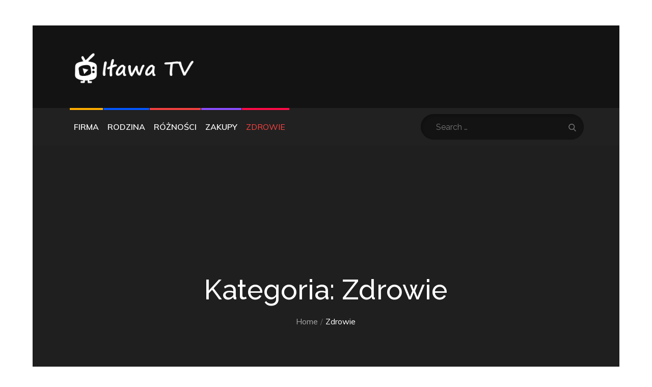

--- FILE ---
content_type: text/css
request_url: https://www.ilawatv.pl/wp-content/themes/magazinews/style.css?ver=e9b01707e5803574c618f84639b994e2
body_size: 18862
content:
/*
Theme Name: Magazinews
Theme URI: https://themepalace.com/downloads/magazinews
Author: Theme Palace
Author URI: https://themepalace.com
Description: Magazinews is free WordPress theme that perfectly suites your need in creating the news sites easily. It is suitable for creating the blog, magazine, news and personal sites. This theme supports all of the post format available in WordPress to display the post. This theme is easy to use, speed optimized and highly customizable. The responsive layout of the theme gives your website an elegant look on all device and screen resolutions.
Version: 1.1.1
License: GNU General Public License v3 or later
License URI: http://www.gnu.org/licenses/gpl-3.0.html
Text Domain: magazinews
Tags: translation-ready, custom-background, theme-options, custom-menu, threaded-comments, featured-images, footer-widgets, editor-style, right-sidebar, full-width-template, two-columns, grid-layout, custom-colors, custom-header, custom-logo, featured-image-header, portfolio, news, entertainment

This theme, like WordPress, is licensed under the GPL.
Use it to make something cool, have fun, and share what you've learned with others.

Magazinews is based on Underscores http://underscores.me/, (C) 2012-2016 Automattic, Inc.
Underscores is distributed under the terms of the GNU GPL v2 or later.

Normalizing styles have been helped along thanks to the fine work of
Nicolas Gallagher and Jonathan Neal http://necolas.github.com/normalize.css/
*/

/*--------------------------------------------------------------
>>> TABLE OF CONTENTS:
----------------------------------------------------------------
# Preloader
# Normalize
# Typography
# Elements
# Forms
# Navigation
	## Links
	## Menus
# Accessibility
# Alignments
# Clearings
# Widgets
# Content
	## Posts and pages
	## Comments
# Infinite scroll
# Layouts and Titles
# Media
	## Captions
	## Galleries
# Social Icons
# Breadcrumb List
# Sections
	## Featured Slider 
# Footer
# Responsive

--------------------------------------------------------------*/

/*--------------------------------------------------------------
# Preloader
--------------------------------------------------------------*/
#loader {
	overflow-x: hidden;
	overflow-y: hidden;
	vertical-align: middle;
	background-color: #fff;
	position:fixed;
	display: table;
	width: 100%;
	top:0;
	height: 100%;
	min-height: 100%;
	z-index:9999;
}

.loader-container {
	position: relative;
	display: table-cell;
	vertical-align: middle;
	z-index: 12;
	text-align:center;
	text-transform: uppercase;
}

.loader-container svg {
	width: 70px;
	height: 70px;
	fill: #ff4443;
	-webkit-animation: rotating 2s linear infinite;
	-moz-animation: rotating 2s linear infinite;
	-ms-animation: rotating 2s linear infinite;
	-o-animation: rotating 2s linear infinite;
	animation: rotating 2s linear infinite;
}

@-webkit-keyframes rotating /* Safari and Chrome */ {
  from {
    -webkit-transform: rotate(0deg);
    -o-transform: rotate(0deg);
    transform: rotate(0deg);
  }
  to {
    -webkit-transform: rotate(360deg);
    -o-transform: rotate(360deg);
    transform: rotate(360deg);
  }
}
@keyframes rotating {
  from {
    -ms-transform: rotate(0deg);
    -moz-transform: rotate(0deg);
    -webkit-transform: rotate(0deg);
    -o-transform: rotate(0deg);
    transform: rotate(0deg);
  }
  to {
    -ms-transform: rotate(360deg);
    -moz-transform: rotate(360deg);
    -webkit-transform: rotate(360deg);
    -o-transform: rotate(360deg);
    transform: rotate(360deg);
  }
}
.blog-loader {
    text-align: center;
    margin-top: 50px;
}
.blog-loader svg {
    width: 30px;
    height: 30px;
}
#LBloadmore svg.latest-posts-loader,
.blog-loader svg {
    margin-left: 15px;
    animation: infinitepreloader 1.5s  infinite ease-in-out;
}
@keyframes infinitepreloader {
	100%{transform: rotate(180deg);}
}

#preloader {
	position:relative;
	margin:auto;
	width:100px;
}

#preloader span {
	display:block;
	bottom:0px;
	width: 9px;
	height: 5px;
	background:#fff;
	position:absolute;
	animation: preloader 1.5s  infinite ease-in-out;
}
 
#preloader span:nth-child(2) {
	left:11px;
	animation-delay: .2s;
}
#preloader span:nth-child(3) {
	left:22px;
	animation-delay: .4s;
}
#preloader span:nth-child(4) {
	left:33px;
	animation-delay: .6s;
}
#preloader span:nth-child(5) {
	left:44px;
	animation-delay: .8s;
}

@keyframes preloader {
    0% {height:5px;transform:translateY(0px);background: #ff4443;}
    25% {height:30px;transform:translateY(15px);background: #ff4443;}
    50% {height:5px;transform:translateY(0px);background: #ff4443;}
    100% {height:5px;transform:translateY(0px);background: #ff4443;}
}

.backtotop {
    background-color: #ff4443;
    z-index: 300;
    width: 40px;
    height: 40px;
    line-height: 36px;
    font-size: 18px;
    text-align: center;
    position: fixed;
    bottom: -100px;
    right: 25px;
    cursor: pointer;
    -webkit-transition: all .7s ease-in-out;
    -moz-transition: all .7s ease-in-out;
    -o-transition: all .7s ease-in-out;
    -ms-transition: all .7s ease-in-out;
    transition: all .7s ease-in-out;
    color: #fff;
}
.backtotop:hover {
	background-color: #333;
}
.backtotop svg {
    display: inline-block;
    vertical-align: middle;
    fill: #fff;
}

@-webkit-keyframes colorchange {
	0%   {border-color: #e30048;}
	25%  {border-color: #ff4443;}
	50%  {border-color: #9acf0b;}
	75%  {border-color: #a93d7b;}
	100% {border-color: #f1ad02;}
}

@keyframes colorchange {
	0%   {border-color: #e30048;}
	25%  {border-color: #ff4443;}
	50%  {border-color: #9acf0b;}
	75%  {border-color: #a93d7b;}
	100% {border-color: #f1ad02;}
}
/*--------------------------------------------------------------
# Normalize
--------------------------------------------------------------*/
html {
	font-family: sans-serif;
	-webkit-text-size-adjust: 100%;
	-ms-text-size-adjust:     100%;
}

body {
	margin: 0;
	font-family: 'Muli', sans-serif;
	font-weight: 400;
}

#page {
    max-width: 1920px;
    margin: 0 auto;
    position: relative;
    overflow-x: hidden; 
    box-shadow: 0 0 15px #aaa;
}

#content {
    position: relative;
}

article,
aside,
details,
figcaption,
figure,
footer,
header,
main,
menu,
nav,
section,
summary {
	display: block;
}

audio,
canvas,
progress,
video {
	display: inline-block;
	vertical-align: baseline;
}

audio:not([controls]) {
	display: none;
	height: 0;
}

[hidden],
template {
	display: none;
}

a {
	background-color: transparent;
}

abbr[title] {
	border-bottom: 1px dotted;
}

b,
strong {
	font-weight: bold;
    color: #7b7b7b;
}

dfn {
	font-style: italic;
}

h1 {
	font-size: 52px;
}

h2 {
	font-size: 42px;
}

h3 {
	font-size: 26px;
}

h4 {
	font-size: 20px;
}

h5 {
	font-size: 18px;
}

h6 {
	font-size: 14px;
}

h1,
h2,
h3,
h4,
h5,
h6 {
	clear: both;
	color: #212121;
	margin: 16px 0;
	line-height: 1.5;
	font-weight: 500;
    font-family: 'Raleway', sans-serif;
}

mark {
	background: #ff0;
	color: #333;
}

small {
	font-size: 80%;
}

sub,
sup {
	font-size: 75%;
	line-height: 0;
	position: relative;
	vertical-align: baseline;
}

sup {
	top: -0.5em;
}

sub {
	bottom: -0.25em;
}

img {
	border: 0;
}

figure {
	margin: 1em 40px;
}

hr {
	box-sizing: content-box;
	height: 0;
}

pre {
	overflow: auto;
}

code,
kbd,
pre,
samp {
	font-family: monospace, monospace;
	font-size: 1em;
}

button,
input,
optgroup,
select,
textarea {
	color: inherit;
	font: inherit;
	margin: 0;
}

button {
	overflow: visible;
}

button,
select {
	text-transform: none;
}

button,
html input[type="button"],
input[type="reset"],
input[type="submit"] {
	-webkit-appearance: button;
	cursor: pointer;
}

button[disabled],
html input[disabled] {
	cursor: default;
}

button::-moz-focus-inner,
input::-moz-focus-inner {
	border: 0;
	padding: 0;
}

input {
	line-height: normal;
}

input[type="checkbox"],
input[type="radio"] {
	box-sizing: border-box;
	padding: 0;
}

input[type="number"]::-webkit-inner-spin-button,
input[type="number"]::-webkit-outer-spin-button {
	height: auto;
}

input[type="search"]::-webkit-search-cancel-button,
input[type="search"]::-webkit-search-decoration {
	-webkit-appearance: none;
}

fieldset {
	border: 1px solid #c0c0c0;
	margin: 0 2px;
	padding: 0.35em 0.625em 0.75em;
}

legend {
	border: 0;
	padding: 0;
}

textarea {
	overflow: auto;
}

optgroup {
	font-weight: bold;
}

table {
	border-collapse: collapse;
	border-spacing: 0;
}
tbody {
    text-align: left;
}
tr {
    border: 1px solid #ccc;
}
td,
th {
	padding: 5px;
    font-weight: 400;
}

th {
	color: #fff;
}

td#next {
    text-align: right;
}

#wp-calendar {
    display: table;
}
/*--------------------------------------------------------------
# Typography
--------------------------------------------------------------*/
body,
button,
input,
select,
textarea {
	color: #7c7c7c;
	font-size: 16px;
	font-size: 1rem;
	line-height: 28px;
    word-wrap: break-word;
}
p {
	margin: 0 0 1em;
}
dfn,
cite,
em,
i {
	font-style: italic;
}

blockquote {
	margin: 0 1.5em;
}

address {
	margin: 0 0 1.5em;
}

pre {
	background: #fff;
	font-family: "Courier 10 Pitch", Courier, monospace;
	font-size: 15px;
	font-size: 0.9375rem;
	line-height: 1.6;
	margin-bottom: 1.6em;
	max-width: 100%;
	overflow: auto;
	padding: 1.6em;
}

code,
kbd,
tt,
var {
	font-family: Monaco, Consolas, "Andale Mono", "DejaVu Sans Mono", monospace;
	font-size: 15px;
	font-size: 0.9375rem;
}

abbr,
acronym {
	border-bottom: 1px dotted #666;
	cursor: help;
}

mark,
ins {
	background: #fff9c0;
	text-decoration: none;
}

big {
	font-size: 125%;
}

/*--------------------------------------------------------------
# Elements
--------------------------------------------------------------*/
html {
	box-sizing: border-box;
}

*,
*:before,
*:after { /* Inherit box-sizing to make it easier to change the property for components that leverage other behavior; see http://css-tricks.com/inheriting-box-sizing-probably-slightly-better-best-practice/ */
	box-sizing: inherit;
}

body {
	background: #fff; /* Fallback for when there is no custom background color defined. */
}
blockquote {
    padding: 21px 25px;
    margin: 30px 0;
    font-size: 22px;
    line-height: 1.5;
}
blockquote.alignright {
    padding-right: 0;
    margin-bottom: 14px;
}
blockquote p:before,
blockquote p:after {
    content: "“";
    display: inline-block;
}
blockquote p:after {
    content: "”";
}
blockquote p {
    margin: 0;
}

hr {
	background-color: #ccc;
	border: 0;
	height: 1px;
	margin-bottom: 1.5em;
}

ul,
ol {
	margin: 0;
    padding-left: 1.5em;
}

ul {
	list-style: disc;
}

ol {
	list-style: decimal;
}

li > ul,
li > ol {
	margin-bottom: 0;
	margin-left: 0.5em;
}

dt {
	font-weight: bold;
    margin-bottom: 1em;
}

dd {
	margin: 0 1.5em 1.5em;
}

img {
	height: auto; /* Make sure images are scaled correctly. */
	max-width: 100%; /* Adhere to container width. */
	vertical-align: middle;
}

figure {
	margin: 1em 0; /* Extra wide images within figure tags don't overflow the content area. */
}

table {
	margin: 0 0 1.5em;
	width: 100%;
    display: inline-block;
    overflow: auto;
}

/*--------------------------------------------------------------
# Forms
--------------------------------------------------------------*/
button,
input[type="button"],
input[type="reset"],
input[type="submit"] {
	border: 1px solid;
	border-color: #ccc #ccc #bbb;
	border-radius: 3px;
	background: #e6e6e6;
	color: rgba(0, 0, 0, .8);
	font-size: 12px;
	font-size: 0.75rem;
	line-height: 1;
	padding: .6em 1em .4em;
}

button:hover,
input[type="button"]:hover,
input[type="reset"]:hover,
input[type="submit"]:hover {
	border-color: #ccc #bbb #aaa;
}

button:focus,
input[type="button"]:focus,
input[type="reset"]:focus,
input[type="submit"]:focus,
button:active,
input[type="button"]:active,
input[type="reset"]:active,
input[type="submit"]:active {
	border-color: #aaa #bbb #bbb;
	outline: thin dotted;
}

input[type="text"],
input[type="email"],
input[type="url"],
input[type="password"],
input[type="search"],
input[type="number"],
input[type="tel"],
input[type="range"],
input[type="date"],
input[type="month"],
input[type="week"],
input[type="time"],
input[type="datetime"],
input[type="datetime-local"],
input[type="color"],
textarea {
	color: #666;
	border: 1px solid #e0e0e0;
	border-radius: 0;
	padding: 3px;
	background-color: #fff;
    border: 1px solid #eaedf3;
    box-shadow: 0px 0px 5px 0px rgba(0, 0, 0, 0.05);
    font-family: 'Raleway', sans-serif;
}

select {
	border: 1px solid #e0e0e0;
}

input[type="text"]:focus,
input[type="email"]:focus,
input[type="url"]:focus,
input[type="password"]:focus,
input[type="search"]:focus,
input[type="number"]:focus,
input[type="tel"]:focus,
input[type="range"]:focus,
input[type="date"]:focus,
input[type="month"]:focus,
input[type="week"]:focus,
input[type="time"]:focus,
input[type="datetime"]:focus,
input[type="datetime-local"]:focus,
input[type="color"]:focus,
textarea:focus {
	color: #111;
	outline: thin dotted;
}

textarea {
	width: 100%;
}

textarea,
#respond input,
.wpcf7 input {
    width: 100%;
    border: 1px solid #e9e9e9;
    border-radius: 0;
    padding: 10px;
}
#respond textarea {
    height: 200px;
    padding: 10px;
    background-color: #fff;
    border-radius: 0;
}
#respond input[type="text"],
#respond input[type="email"],
#respond input[type="url"] {
    background-color: #fff;
    border-radius: 0;
    min-height: 50px;
}
#respond input[type="text"]:focus,
#respond input[type="email"]:focus,
#respond input[type="url"]:focus,
#respond textarea:focus {
	border-color: #999;
}
#respond input[type="submit"] {
	padding: 10px 30px;
    font-size: 14px;
    line-height: 26px;
    display: inline-block;
    text-transform: uppercase;
    border: none;
    background-color: #ff4443;
    color: #fff;
    position: relative;
    text-align: center;
    font-family: 'Raleway', sans-serif;
    font-weight: 500;
    letter-spacing: 0.05em;
    -webkit-transition: all 0.3s ease-in-out;
    -moz-transition: all 0.3s ease-in-out;
    -ms-transition: all 0.3s ease-in-out;
    -o-transition: all 0.3s ease-in-out;
    transition: all 0.3s ease-in-out;
}
#respond input[type="submit"]:hover,
#respond input[type="submit"]:focus {
	background-color: #212121;
    color: #fff;
}
#respond input[type="submit"]:focus {
	outline: thin dotted #212121;
}
p.form-submit {
    clear: both;
    display: inline-block;
    position: relative;
}
.comment-notes {
    font-size: 14px;
    font-style: italic;
    font-weight: 600;
    margin-top: 0;
    margin-bottom: 20px;
}
#respond label {
    margin-bottom: 11px;
    display: inline-block;
}
#commentform p {    
    margin-bottom: 21px;
}
#commentform p.comment-form-comment {
    margin-bottom: 0;
}
#commentform p.form-submit {
	margin: 21px 0 0;
	text-align: center;
}
#respond .comment-form-cookies-consent input[type="checkbox"], 
.comment-form-cookies-consent input[type="checkbox"] {
    width: auto;
    float: left;
    height: auto;
    min-height: auto;
    margin-right: 10px;
}
#respond .comment-form-cookies-consent label, 
.comment-form-cookies-consent label {
    display: table;
    margin: 0;
    line-height: 1;
}
.comment-form-cookies-consent {
    clear: both;
    margin-top: 15px;
    display: inline-block;
    width: 100%;
}
/*--------------------------------------------------------------
# Navigation
--------------------------------------------------------------*/
/*--------------------------------------------------------------
## Links
--------------------------------------------------------------*/
a {
	color: #ff4443;
	text-decoration: none;
}

a:hover,
a:focus,
a:active {
	color: #212121;
}

a:focus {
	outline: thin dotted;
}

/*--------------------------------------------------------------
## Menus
--------------------------------------------------------------*/
#masthead {
    position: relative;
    top: 0;
    left: 0;
    right: 0;
    width: 100%;
    z-index: 3000;
    background-color: #131313;
    -webkit-transition: all 0.3s ease-in-out;
    -moz-transition: all 0.3s ease-in-out;
    -ms-transition: all 0.3s ease-in-out;
    -o-transition: all 0.3s ease-in-out;
    transition: all 0.3s ease-in-out;
}
#site-navigation {
    background-color: #212121;
}
#masthead .social-icons {
    margin: 10px 0 0;
}
.site-branding {
    text-align: center;
}
.site-branding + .site-advertisement {
    margin-top: 20px;
}
.site-branding-wrapper {
    padding: 30px 0;
}
.site-logo + #site-identity {
    margin-top: 15px;
}
.site-logo {
    margin-right: 20px;
}
.site-logo {
    max-height: 60px;
    width: auto;
}
.site-title {
    margin: 0;
    line-height: 1.3;
    font-family: 'Raleway', sans-serif;
    font-size: 32px;
    text-transform: uppercase;
    font-weight: 800;
    -webkit-transition: all 0.3s ease-in-out;
    -moz-transition: all 0.3s ease-in-out;
    -ms-transition: all 0.3s ease-in-out;
    -o-transition: all 0.3s ease-in-out;
    transition: all 0.3s ease-in-out;
}
.site-title a {
    color: #fff;
}
.site-title a:hover,
.site-title a:focus {
	opacity: 0.8;
}
.site-description {
    margin: 0;
    line-height: 1.3;
    color: #fff;
    text-transform: uppercase;
    letter-spacing: 0.1em;
    font-family: 'Raleway', sans-serif;
}
.main-navigation {
	display: block;
    position: relative;
}
.main-navigation ul.nav-menu li.current-menu-item > a {
	font-weight: 500;
}
.main-navigation ul.nav-menu li.current-menu-item > a,
.main-navigation ul.nav-menu li:hover > a {
    color: #ff4443;
}
.main-navigation ul.nav-menu li:hover > svg,
.main-navigation li.menu-item-has-children:hover > a > svg,
.main-navigation li.menu-item-has-children > a:hover > svg,
.main-navigation ul.nav-menu > li.current-menu-item > a > svg {
    fill: #ff4443;
}
.main-navigation ul ul {
    background-color: #fff;
    text-align: left;
    padding: 0;
}
.main-navigation ul.sub-menu li a {
    padding: 8px 15px;
    color: #333;
    border-bottom: 1px solid #eee;
}
.main-navigation ul.sub-menu a:after {
	float: right;
}
.main-navigation ul {
	list-style: none;
	margin: 0;
	padding-left: 0;
}
.main-navigation .social-menu-item ul {
    display: block;
    border: none;
}
.main-navigation .social-menu-item ul li a {
	width: 40px;
    border: 1px solid #d6d6d6;
}
.main-navigation .social-menu-item .social-icons {
    margin: 0;
    padding: 20px 15px 20px 25px;
}
.main-navigation + .social-icons {
	display: none;
}
.main-navigation li {
	position: relative;
}
.main-navigation ul.nav-menu > li > a {
    padding: 23px 8px;
    color: #333;
}
.main-navigation form.search-form input {
    background-color: #333;
    border-color: #333;
    color: #333;
    font-weight: 400;
}
.main-navigation ul.nav-menu > li > a.search:hover svg.icon-search,
.main-navigation ul.nav-menu > li > a.search:focus svg.icon-search,
.main-navigation li.search-menu a:hover svg,
.main-navigation li.search-menu a:focus svg,
.main-navigation li.search-menu a.search-active svg {
	fill: #ff4443;
}
.main-navigation a:hover,
.main-navigation ul.nav-menu > li > a:hover {
    color: #ff4443;
}
.main-navigation a {
    font-weight: 600;
	display: block;
    text-decoration: none;
	color: #333;
	text-transform: uppercase;
}
.main-navigation ul ul {
	float: left;
	position: absolute;
	top: 100%;
	left: -999em;
	z-index: 99999;
}
.main-navigation ul ul ul {
	left: -999em;
	top: 0;
}
.main-navigation ul ul a {
	width: 225px;
}
.main-navigation .current_page_item > a,
.main-navigation .current-menu-item > a,
.main-navigation .current_page_ancestor > a,
.main-navigation .current-menu-ancestor > a {
	color: #333;
}
form.search-form {
    width: 100%;
    max-width: 100%;
    position: relative;
}
.main-navigation form.search-form {
    min-width: 320px;
}
input.search-field {
    height: 50px;
    border-radius: 0;
    padding: 0 50px 0 15px;
    width: 100%;
}
.main-navigation svg.icon-close {
    display: none;
}
#search.hidden-small form.search-form {
    position: absolute;
    left: 0;
    right: 0;
}
svg {
    width: 16px;
    height: 16px;
    display: inline-block;
    vertical-align: middle;
}
.search-menu svg.icon-search {
    fill: #949494;
}
svg.icon-search,
svg.icon-close {
    width: 15px;
    height: 15px;
    fill: #fff;
}
svg.icon-close {
    width: 20px;
    height: 20px;
}
.search-submit svg.icon-search {
    fill: #adadad;
    opacity: 1;
}
.main-navigation svg.icon-down {
    width: 12px;
    height: 12px;
    margin-left: 5px;
    fill: #7b7b7b;
}
.main-navigation .sub-menu svg {
    width: 12px;
    height: 12px;
    fill: #7b7b7b;
    position: absolute;
    right: 15px;
    top: 17px;
    -webkit-transform: rotate(-90deg);
    -moz-transform: rotate(-90deg);
    -ms-transform: rotate(-90deg);
    -o-transform: rotate(-90deg);
    transform: rotate(-90deg);
}
#site-menu #search {
    display: none;
}
#search-menu {
	display: none;
}
#search-menu .icon-close,
#search-menu.active .icon-search,
.search-menu .icon-close,
.search-menu.active .icon-search {
    display: none;
}
#search-menu.active .icon-close,
.search-menu.active .icon-close {
	display: inline-block;
}
#search-menu button .icon-search,
.search-menu button .icon-search,
#search-menu.active button .icon-search,
.search-menu.active button .icon-search {
	display: inline-block;
}
#search-menu input[type="search"] {
	padding-left: 40px;
    border-radius: 4px;
    min-height: 40px;
    height: auto;
    background-color: #efefef;
    border-color: #efefef;
    padding: 5px 15px 0px 40px;
}
#search-menu form.search-form button.search-submit {
	min-height: 40px;
	height: auto;
}
.menu-toggle{
    border-radius: 0;
    min-height: 50px;
    line-height: 50px;
    display: block;
    position: relative;
    background-color: #212121;
    border: none;
    display: -webkit-box;
    display: -ms-flexbox;
    display: flex;
    align-items: center;
    justify-content: center;
    width: 100%;
}
.secondary-menu-toggle {
	position: absolute;
    left: 0;
    top: 0;
    z-index: 3;
}
.secondary-menu-toggle svg {
    width: 20px;
    height: 20px;
    margin-left: auto;
    margin-right: auto;
}
.secondary-menu-toggle svg.icon-close {
    display: none;
    fill: #000;
    width: 16px;
    height: 16px;
}
.secondary-menu-toggle.active svg.icon-menu-bar {
	display: none;
}
.secondary-menu-toggle.active svg.icon-close {
	display: block;
}
#site-menu .menu-toggle.active svg {
    -webkit-transform: rotate(-180deg);
    -moz-transform: rotate(-180deg);
    -ms-transform: rotate(-180deg);
    -o-transform: rotate(-180deg);
    transform: rotate(-180deg);
}
.menu-label {
    text-transform: uppercase;
    color: #fff;
    padding: 3px 0 0 10px;
    font-weight: bold;
    font-family: 'Raleway', sans-serif;
}
#top-navigation {
    background-color: #212121;
}
#top-navigation .main-navigation ul.nav-menu > li > a {
    text-transform: none;
    letter-spacing: 0.01em;
}
#top-navigation .main-navigation ul.sub-menu li a {
	text-transform: none;
}
#top-navigation .menu-label {
    color: #fff;
}
#top-navigation .menu-toggle svg {
	fill: #fff;
}
svg.icon-menu {
    fill: #fff;
    vertical-align: baseline;
    width: 30px;
    height: 30px;
}
svg.icon-close,
.menu-toggle.active svg.icon-menu {
    display: none;
}
.menu-toggle.active svg.icon-close {
	display: block;
}
button.dropdown-toggle {
    padding: 0;
    position: absolute;
    top: 0;
    right: 0;
    background-color: transparent;
    border: none;
    width: 45px;
    height: 57px;
    line-height: 62px;
}
form.search-form button.search-submit:focus {
	outline: thin dotted #fff;
}
.main-navigation .dropdown-toggle.active > svg {
    -webkit-transform: rotate(180deg);
    -moz-transform: rotate(180deg);
    -ms-transform: rotate(180deg);
    -o-transform: rotate(180deg);
    transform: rotate(180deg);
    -webkit-transform-origin: 50% 50%;
    -moz-transform-origin: 50% 50%;
    -ms-transform-origin: 50% 50%;
    -o-transform-origin: 50% 50%;
    transform-origin: 50% 50%;
}
.menu-overlay {
    -webkit-transition: 0.5s ease-in-out;
    -moz-transition: 0.5s ease-in-out;
    -ms-transition: 0.5s ease-in-out;
    -o-transition: 0.5s ease-in-out;
    transition: 0.5s ease-in-out;
}
.menu-overlay.active {
    background-color: #000;
    position: absolute;
    left: 0;
    top: 0;
    width: 100%;
    height: 100%;
    opacity: 0.8;
    z-index: 3;
}
.site-main .comment-navigation,
.site-main .posts-navigation,
.site-main .post-navigation {
	margin: 0;
	overflow: hidden;
}

.comment-navigation .nav-previous,
.posts-navigation .nav-previous,
.post-navigation .nav-previous {
	float: left;
	width: 50%;
	position: relative;
}

.comment-navigation .nav-next,
.posts-navigation .nav-next,
.post-navigation .nav-next {
	float: right;
	text-align: right;
	width: 50%;
	position: relative;
}
.navigation.post-navigation, 
.navigation.posts-navigation {
    margin-top: 30px;
    padding: 23px 20px;
    background-color: #fff;
    border: 1px solid #eaedf3;
    box-shadow: 0px 0px 5px 0px rgba(0, 0, 0, 0.05);
}
.post-navigation a, 
.posts-navigation a {
    font-weight: 500;
    color: #212121;
}
.post-navigation a:hover, 
.posts-navigation a:hover,
.post-navigation a:focus, 
.posts-navigation a:focus {
	color: #ff4443;
}
.post-navigation, 
.posts-navigation {
    padding: 0;
    position: relative;
}
.pagination .page-numbers {
    border: 1px solid #ddd;
}
.pagination .page-numbers,
.pagination .page-numbers.dots:hover,
.pagination .page-numbers.dots:focus {
    text-align: center;
    line-height: 35px;
    width: 35px;
    height: 35px;
    display: inline-block;
    margin-right: 5px;
    color: #212121;
    background-color: #fff;
}
.pagination .page-numbers.current,
.pagination .page-numbers:hover,
.pagination .page-numbers:focus {
    color: #fff;
    background-color: #ff4443;
    border-color: #ff4443;
}
.pagination .prev.page-numbers svg,
.pagination .next.page-numbers svg {
    display: inline-block;
    vertical-align: middle;
    -webkit-transform: rotate(-90deg);
    -moz-transform: rotate(-90deg);
    -ms-transform: rotate(-90deg);
    -o-transform: rotate(-90deg);
    transform: rotate(-90deg);
    width: 12px;
    height: 12px;
}
.pagination .next.page-numbers svg {
	-webkit-transform: rotate(90deg);
    -moz-transform: rotate(90deg);
    -ms-transform: rotate(90deg);
    -o-transform: rotate(90deg);
    transform: rotate(90deg);
}
.prev.page-numbers svg,
.next.page-numbers svg {
    fill: #cecece;
}
.nav-previous span {
    padding-left: 38px;
    float: left;
    text-align: left;
}
.nav-next span {
    padding-right: 38px;
    float: right;
    text-align: right;
}
.navigation .nav-previous svg {
    -webkit-transform: rotate(-180deg);
    -moz-transform: rotate(-180deg);
    -ms-transform: rotate(-180deg);
    -o-transform: rotate(-180deg);
    transform: rotate(-180deg);
    position: absolute;
    top: 3px;
    left: 0;
}
.navigation .nav-next svg {
    position: absolute;
    top: 3px;
    right: 0;
}
.post-navigation span,
.posts-navigation span {
    display: table;
}
/*--------------------------------------------------------------
# Accessibility
--------------------------------------------------------------*/
/* Text meant only for screen readers. */
.screen-reader-text {
	clip: rect(1px, 1px, 1px, 1px);
	position: absolute !important;
	height: 1px;
	width: 1px;
	overflow: hidden;
	word-wrap: normal !important; /* Many screen reader and browser combinations announce broken words as they would appear visually. */
}

.screen-reader-text:focus {
	background-color: #f1f1f1;
	border-radius: 3px;
	box-shadow: 0 0 2px 2px rgba(0, 0, 0, 0.6);
	clip: auto !important;
	color: #21759b;
	display: block;
	font-size: 14px;
	font-size: 0.875rem;
	font-weight: bold;
	height: auto;
	left: 5px;
	line-height: normal;
	padding: 15px 23px 14px;
	text-decoration: none;
	top: 5px;
	width: auto;
	z-index: 100000; /* Above WP toolbar. */
}

/* Do not show the outline on the skip link target. */
#content[tabindex="-1"]:focus {
	outline: 0;
}

/*--------------------------------------------------------------
# Alignments
--------------------------------------------------------------*/
.alignleft {
	display: inline;
	float: left;
	margin-right: 1.5em;
}

.alignright {
	display: inline;
	float: right;
	margin-left: 1.5em;
}

.aligncenter {
	clear: both;
	display: block;
	margin-left: auto;
	margin-right: auto;
}

/*--------------------------------------------------------------
# Clearings
--------------------------------------------------------------*/
.clear:before,
.clear:after,
.entry-content:before,
.entry-content:after,
.comment-content:before,
.comment-content:after,
.site-header:before,
.site-header:after,
.site-content:before,
.site-content:after,
.site-footer:before,
.site-footer:after,
.footer-widgets-area:before,
.footer-widgets-area:after,
.wrapper:before,
.wrapper:after,
.widget:before,
.widget:after,
.post-archive:before,
.post-archive:after {
	content: "";
	display: table;
	table-layout: fixed;
}

.clear:after,
.entry-content:after,
.comment-content:after,
.site-header:after,
.site-content:after,
.site-footer:after,
.footer-widgets-area:before,
.footer-widgets-area:after,
.wrapper:before,
.wrapper:after,
.widget:before,
.widget:after,
.post-archive:before,
.post-archive:after {
	clear: both;
}

/*--------------------------------------------------------------
# Widgets
--------------------------------------------------------------*/
.widget {
	margin: 0 0 20px;
}
.widget:last-child {
    margin-bottom: 0;
}

/* Make sure select elements fit in widgets. */
.widget select {
	max-width: 100%;
    background-color: #efefef;
    padding: 10px;
    border: none;
    width: 100%;
    max-width: 300px;
}
.widget select:focus {
    outline: thin dotted;
}

.widget input {
    height: 40px;
    border-radius: 0;
    padding: 0 15px;
    border: none;
}

form.search-form button.search-submit {
    height: 50px;
    position: absolute;
    right: 0;
    top: 0;
    background-color: transparent;
    border: none;
    width: 45px;
    border-radius: 0;
}
.widget_search form.search-form .search-submit {
    width: auto;
    color: #fff;
    background-color: #212121;
    left: auto;
    right: 0;
    font-size: 14px;
    height: 40px;
    width: 40px;
    line-height: 10px;
}
.widget_search form.search-form .search-submit:hover,
.widget_search form.search-form .search-submit:focus {
	background-color: #ff4443;
	color: #fff;
}
.widget_search form.search-form .search-submit svg {
	fill: #fff;
	width: 14px;
    height: 14px;
}
.widget_search form.search-form .search-submit:hover svg,
.widget_search form.search-form .search-submit:focus svg {
	fill: #fff;
}
.widget_search form.search-form input {
	border: none;
}
.widget_search form.search-form input {
    padding: 0 55px 0 15px;
    height: 40px;
    background-color: #efefef;
}
form.search-form {
    position: relative;
}

form.search-form input {
    width: 100%;
    padding: 0 40px 0 15px;
    font-weight: 300;
}

#wp-calendar tbody td {
    text-align: center;
}

#wp-calendar caption {
    margin-bottom: 15px;
}

.widget-title {
    font-size: 22px;
    margin: 0 0 16px;
}

.widget li:not(:last-child) {
    margin-bottom: 10px;
}

.widget_instagram ul {
    list-style: none;
    margin: 0 -5px;
    padding: 0;
}
.widget_instagram li {
	margin: 0;
	padding: 0 5px;
}
.widget.widget_instagram li:not(:last-child),
#colophon .footer-widgets-area .widget.widget_instagram li:not(:last-child) {
    margin-bottom: 10px;
}
.widget_instagram .col-1 li {
	width: 100%;
	float: none;
}
.widget_instagram .col-2 li {
	width: 50%;
	float: left;
}
.widget_instagram .col-3 li {
	width: 33.33%;
	float: left;
}
.widget_instagram .col-4 li {
	width: 25%;
	float: left;
}
.widget_instagram .col-5 li {
	width: 20%;
	float: left;
}
.widget_instagram .col-6 li {
	width: 16.66%;
	float: left;
}
.widget_instagram li img {
	width: 100%;
}
.widget.widget_archive li {
	text-align: right;
}
.widget.widget_archive li a {
	float: left;
}
.widget-title,
.widgettitle {
	margin: 0 0 25px;
    font-weight: 600;
    font-size: 18px;
    color: #212121;
    text-transform: uppercase;
}
#secondary .widget:not(:last-child) {
    margin-bottom: 30px;
}
input[type="submit"] {
    width: auto;
    padding: 10px 30px;
    font-size: 14px;
    line-height: 26px;
    display: inline-block;
    text-transform: uppercase;
    border: none;
    background-color: #ff4443;
    color: #fff;
    position: relative;
    text-align: center;
    font-family: 'Raleway', sans-serif;
    font-weight: 500;
    letter-spacing: 0.05em;
    -webkit-transition: all 0.3s ease-in-out;
    -moz-transition: all 0.3s ease-in-out;
    -ms-transition: all 0.3s ease-in-out;
    -o-transition: all 0.3s ease-in-out;
    transition: all 0.3s ease-in-out;
}
input[type="submit"]:hover,
input[type="submit"]:focus {
	background-color: #212121;
    color: #fff;
}
.jetpack_subscription_widget form {
    position: relative;
    max-width: 620px;
    margin: 0 auto;
}
.jetpack_subscription_widget input[type="email"] {
    width: 100%;
    min-height: 60px;
    padding: 2px 168px 0 30px;
    background-color: #414C57;
    border: none;
    border-radius: 50px;
    color: #fff;
}
.jetpack_subscription_widget input[type="submit"] {
    padding: 13px 23px;
    font-size: 14px;
    line-height: 34px;
    display: inline-block;
    border-radius: 25px;
    min-width: 133px;
    min-height: 60px;
    background-color: #ff4443;
    color: #fff;
    border: none;
    position: relative;
    text-align: center;
    text-transform: uppercase;
    border-radius: 0;
    border-top-right-radius: 50px;
    border-bottom-right-radius: 50px;
}
.jetpack_subscription_widget input[type="submit"]:hover,
.jetpack_subscription_widget input[type="submit"]:focus {
	background-color: #ff4443;
}
.jetpack_subscription_widget #subscribe-text {
    display: inline-block;
    margin-bottom: 10px;
}
.jetpack_subscription_widget #subscribe-text p {
    margin-top: 0;
    line-height: 25px;
}
.jetpack_subscription_widget #subscribe-submit {
    display: inline-block;
    margin: 0;
    position: absolute;
    top: 0;
    right: 0;
}
.jetpack_subscription_widget .widget-title {
    margin-bottom: 5px;
}
#subscribe-email label {
    margin-bottom: 7px;
    display: inline-block;
    width: 100%;
}
.widget_popular_post ul,
.widget_latest_post ul,
.widget_featured_post ul {
    padding: 0;
    margin: 0;
    list-style: none;
    clear: both;
    display: table;
}
.widget.widget_popular_post ul li,
.widget.widget_latest_post ul li,
.widget.widget_featured_post ul li {
    clear: both;
    margin-bottom: 20px;
    display: inline-block;
    width: 100%;
}
.widget.widget_popular_post ul li:last-child,
.widget.widget_latest_post ul li:last-child,
.widget.widget_featured_post ul li:last-child {
	margin-bottom: 0;
	padding-bottom: 0;
	border-bottom: none;
}
.widget_popular_post h3,
.widget_latest_post h3,
.widget_featured_post h3 {
    font-size: 16px;
    line-height: 1.5;
    display: table-row;
    letter-spacing: 0.01em;
}
.widget_popular_post h3 a,
.widget_latest_post h3 a,
.widget_featured_post h3 a {
	display: block;
}
#secondary .widget_popular_post h3 a,
#secondary .widget_latest_post h3 a,
#secondary .widget_featured_post h3 a {
	font-weight: 600;
}
.widget_popular_post time,
.widget_latest_post time,
.widget_featured_post time {
    display: table-row;
    font-weight: 500;
}
.widget_popular_post h3 a,
.widget_popular_post a:hover time,
.widget_popular_post a:focus time,
.widget_latest_post h3 a,
.widget_latest_post a:hover time,
.widget_latest_post a:focus time,
.widget_featured_post h3 a,
.widget_featured_post a:hover time,
.widget_featured_post a:focus time {
    color: #333;
}
.widget_popular_post h3 a:hover,
.widget_popular_post h3 a:focus,
.widget_popular_post a:hover time,
.widget_popular_post a:focus time,
.widget_latest_post h3 a:hover,
.widget_latest_post h3 a:focus,
.widget_latest_post a:hover time,
.widget_latest_post a:focus time,
.widget_featured_post h3 a:hover,
.widget_featured_post h3 a:focus,
.widget_featured_post a:hover time,
.widget_featured_post a:focus time {
	color: #ff4443;
}
.widget_popular_post a time,
.widget_popular_post time,
.widget_latest_post a time,
.widget_latest_post time,
.widget_featured_post a time,
.widget_featured_post time {
    color: #ff4443;
    font-family: 'Raleway', sans-serif;
}
.widget_popular_post img,
.widget_latest_post img,
.widget_featured_post img {
    max-width: 95px;
    width: 95px;
    height: 95px;
    float: left;
    margin-right: 14px;
}
.textwidget img {
    margin-bottom: 25px;
    display: block;
}
.widget.widget_text .btn {
	margin-top: 20px;
}
.textwidget a {
    line-height: 1.5;
    display: inline-block;
    font-weight: 500;
}
#secondary .jetpack_subscription_widget input[type="email"] {
    height: 50px;
    min-height: auto;
    background-color: #fff;
    border-color: #fff;
    padding: 15px 18px;
}
#secondary .jetpack_subscription_widget input[type="submit"] {
    position: relative;
    margin: auto;
    min-height: 50px;
    border-radius: 0;
    background-color: #333;
    min-width: 151px;
    margin: 0;
    text-transform: uppercase;
}
#secondary .jetpack_subscription_widget input[type="submit"]:hover,
#secondary .jetpack_subscription_widget input[type="submit"]:focus {
	background-color: #ff4443;
}
#secondary p#subscribe-email {
    margin-top: 0;
}
#secondary .widget .social-icons {
    text-align: center;
    margin-top: -10px;
}
#secondary .widget .social-icons li a:hover svg,
#secondary .widget .social-icons li a:focus svg {
	fill: #fff;
}
#secondary .widget {
    padding: 30px;
    background-color: #fff;
    border: 1px solid #eaedf3;
    box-shadow: 0px 0px 5px 0px rgba(0, 0, 0, 0.05);
}
.widget svg {
	fill: #ff4443;
}
#secondary a,
#secondary li {
    color: #212121;
}
#secondary a:hover,
#secondary a:focus {
    color: #ff4443;
}
.widget_tag_cloud a {
    font-size: 16px !important;
    border: 1px solid #888;
    padding: 4px 10px;
    line-height: 1;
    margin-right: 3px;
}
/*--------------------------------------------------------------
# Content
--------------------------------------------------------------*/
/*--------------------------------------------------------------
## Posts and pages
--------------------------------------------------------------*/
.sticky {
	display: block;
}
.hentry {
	margin: 0;
}

.updated:not(.published) {
	display: none;
}

.single .byline,
.group-blog .byline {
	display: inline;
}

.single .byline {
    margin-left: -27px;
}

.page-content,
.entry-content,
.entry-summary {
	margin: 0;
}
.page-links {
	clear: both;
	margin: 0 0 1.5em;
}
nav.navigation.pagination {
    margin-top: 50px;
    clear: both;
    display: inline-block;
    width: 100%;
    text-align: left;
}
.navigation.pagination svg {
    fill: #212121;
    width: 16px;
    height: 16px;
    position: relative;
    top: -2px;
}
.navigation.pagination a:hover svg,
.navigation.pagination a:focus svg {
	fill: #fff;
}
.navigation.posts-navigation svg, 
.navigation.post-navigation svg {
    width: 20px;
    height: 20px;
    fill: #212121;
    display: inline-block;
    vertical-align: middle;
}
.navigation.posts-navigation a:hover svg, 
.navigation.post-navigation a:hover svg,
.navigation.posts-navigation a:focus svg, 
.navigation.post-navigation a:focus svg {
	fill: #ff4443;
}
.navigation.posts-navigation svg.icon-left, 
.navigation.post-navigation svg.icon-left {
	margin-right: 20px;
}
.navigation.posts-navigation svg.icon-right, 
.navigation.post-navigation svg.icon-right {
	margin-left: 20px;
}
.single-post .site-main .comment-navigation, 
.single-post .site-main .posts-navigation, 
.single-post .site-main .post-navigation {
	margin-bottom: 0;
}
.post-navigation .previous-article span span,
.posts-navigation .previous-article span span,
.post-navigation .next-article span span,
.posts-navigation .next-article span span {
    display: block;
}
.post-navigation span.previous-article b,
.post-navigations span.previous-article b,
.post-navigation span.next-article b,
.post-navigations span.next-article b {
    font-size: 22px;
    font-weight: 600;
    margin-bottom: 10px;
    display: inline-block;
    width: 100%;
}
.post-navigation span.previous-article,
.post-navigations span.previous-article {
    display: table;
}
.no-sidebar-content #inner-content-wrapper {
    max-width: 900px;
}
/*--------------------------------------------------------------
## Comments
--------------------------------------------------------------*/
.comment-content a {
	word-wrap: break-word;
}

.bypostauthor {
	display: block;
}

#reply-title,
.comments-title {
    font-size: 42px;
    margin: 0;
}
.comments-title,
#reply-title {
	margin-bottom: 43px;
	font-size: 42px;
	font-weight: 600;
}
.post-categories {
    list-style: none;
    padding-left: 0;
}
.post-categories li {
    display: inline-block;
    vertical-align: middle;
    margin-right: 7px;
}
.post-categories li:last-child {
	margin-right: 0;
}
.post-categories a {
    text-transform: uppercase;
    font-weight: 400;
    font-size: 13px;
    background-color: rgba(255, 68, 67, 0.10);
    color: #ff4443;
    display: inline-block;
    padding: 5px 9px;
    line-height: 1.2;
    letter-spacing: 0.01em;
    border-radius: 4px;
}
.post-categories a:hover,
.post-categories a:focus {
	background-color: #ff4443;
	color: #fff;
}
.byline {
    color: transparent;
}
.byline a,
.posted-on a {
	color: #212121;
}
.posted-on a:before,
.byline a:before {
    content: "";
    background-image: url('assets/uploads/clock.svg');
    background-position: 50%;
    background-size: contain;
    display: inline-block;
    width: 16px;
    height: 16px;
    vertical-align: middle;
    margin-right: 10px;
}
.byline a:before {
    background-image: url('assets/uploads/user.svg');
}
.byline a:hover,
.byline a:focus,
.posted-on a:hover,
.posted-on a:focus {
	color: #ff4443;
}
ol.comment-list {
    padding: 0;
    margin: 0 0 10px;
    list-style: none;
}
#comments ol {
    list-style: none;
    margin-left: 0;
    padding: 0;
}
#comments ol.comment-list {
	position: relative;
    overflow: hidden;
}
#comments ol.children {
    margin-left: 90px;
}
.says {
    display: none;
}
.comment-meta img {
    width: 60px;
    height: 60px;
    float: left;
    border-radius: 50%;
    margin-right: 20px;
}
#comments time:before {
    display: none;
}
.comment-body {
    position: relative;
}
.reply {
    padding-left: 80px;
    display: inline-block;
    margin-top: 3px;
}
#comments article {
    margin-bottom: 40px;
    clear: both;
}
.comment-meta .fn {
    margin-left: 20px;
    margin-top: 18px;
}
.comment-content {
    margin-bottom: 13px;
    margin-top: -55px;
    margin-left: 80px;
    padding: 45px 20px 20px;
    background-color: #fff;
    border: 1px solid #eaedf3;
    box-shadow: 0px 0px 5px 0px rgba(0, 0, 0, 0.05);
}
#comments ol.comment-list > li:last-child article:last-child,
#comments ol.comment-list > li:last-child {
	border-bottom: none;
}
#comments ol.comment-list > li:first-child {
    padding-top: 0;
}
#comments ol.comment-list > li {
    margin-bottom: 30px;
}
#comments ol.comment-list > li article:last-child .reply {
	border-bottom: none;
    padding-bottom: 0;
}
.reply a {
    display: inline-block;
    border-radius: 0;
    color: #fff;
    position: relative;
    font-size: 16px;
    background-color: #ff4443;
    padding: 5px 20px;
    -webkit-transition: all 0.3s ease-in-out;
    -moz-transition: all 0.3s ease-in-out;
    -ms-transition: all 0.3s ease-in-out;
    -o-transition: all 0.3s ease-in-out;
    transition: all 0.3s ease-in-out;
}
.reply a:hover,
.reply a:focus {
	background-color: #212121;
    color: #fff;
}
.reply a:focus {
	outline: thin dotted #212121;
}
.comment-meta .url,
.comment-meta .fn {
    display: inline-block;
    color: #212121;
    font-size: 16px;
    margin-right: 5px;
    font-weight: 400;
}
.comment-author.vcard {
    display: inline-block;
}
.comment-meta .fn:after {
    content: "|";
    color: #72757a;
    margin: 0 2px;
    margin-left: 5px;
}
.comment-meta .url:hover,
.comment-meta .url:focus,
.comment-metadata a,
.comment-metadata a time {
	color: #ff4443;
}
.comment-metadata a,
.comment-metadata a time {
    color: #212121;
}
.comment-metadata a:hover,
.comment-metadata a:focus,
.comment-metadata a:hover time,
.comment-metadata a:focus time {
	color: #ff4443;
}
.comment-metadata {
    display: inline-block;
    margin-left: -5px;
}
.comment-content p {
    margin-bottom: 0;
}
#comments {
    margin-top: 40px;
}
.comment-wrap {
    background-color: #fff;
    padding: 20px;
    margin-left: 80px;
}
/*--------------------------------------------------------------
# Infinite scroll
--------------------------------------------------------------*/
/* Globally hidden elements when Infinite Scroll is supported and in use. */
.infinite-scroll .posts-navigation, /* Older / Newer Posts Navigation (always hidden) */
.infinite-scroll.neverending .site-footer { /* Theme Footer (when set to scrolling) */
	display: none;
}

/* When Infinite Scroll has reached its end we need to re-display elements that were hidden (via .neverending) before. */
.infinity-end.neverending .site-footer {
	display: block;
}

/*--------------------------------------------------------------
# Layouts and titles
--------------------------------------------------------------*/
section {
	position: relative;
}
.relative {
	display: block;
	position: relative;
}
.relative:before,
.relative:after {
	content: "";
	display: table;
	clear: both;
}
.page-section {
	padding: 60px 0;
}
.entry-content {
	margin-top: 0;
}
.wrapper {
    width: 90%;
    max-width: 1200px;
    margin: 0 auto;
    padding-left: 15px;
    padding-right: 15px;
}
.entry-title,
.section-title {
    font-size: 32px;
    font-size: 2em;
    font-weight: 600;
    margin: 0 0 11px;
    color: #212121;
    word-wrap: break-word;
}
.section-header-wrapper {
    border-bottom: 1px solid rgba(0, 0, 0, 0.10);
    padding-bottom: 18px;
    margin-bottom: 40px;
}
.section-header {
    display: inline-block;
    position: relative;
    padding-right: 20px;
}
.section-header:after {
    content: "";
    height: 1px;
    width: 100%;
    background-color: #ff4443;
    position: absolute;
    left: 0;
    bottom: -19px;
}
.section-title {
    color: #212121;
    font-size: 32px;
    text-transform: uppercase;
    letter-spacing: 0.01em;
    font-weight: bold;
    margin-bottom: 0;
}
.section-subtitle {
    color: #ff4443;
    text-transform: uppercase;
    font-size: 22px;
    font-size: 1.375em;
    margin: 0;
    font-weight: 400;
}
.section-header-wrapper .view-all {
    display: none;
}
.mobile-view.view-all {
    display: block;
    text-align: center;
    margin-top: 30px;
}
.overlay {
    background-color: #000;
    position: absolute;
    top: 0;
    left: 0;
    width: 100%;
    height: 100%;
    opacity: 0.4;
}
.align-left {
    text-align: left;
}
.align-center {
    text-align: center;
}
.align-right {
    text-align: right;
}
.btn {
	padding: 14px 30px;
	font-size: 14px;
	line-height: 26px;
	min-height: 55px;
	display: inline-block;
	text-transform: uppercase;
	border-radius: 30px;
	min-width: 161px;
	border: none;
	background-color: #ff4443;
	color: #fff;
	position: relative;
	text-align: center;
	font-family: 'Raleway', sans-serif;
	font-weight: 500;
	letter-spacing: 0.05em;
	-webkit-transition: all 0.3s ease-in-out;
	-moz-transition: all 0.3s ease-in-out;
	-ms-transition: all 0.3s ease-in-out;
	-o-transition: all 0.3s ease-in-out;
	transition: all 0.3s ease-in-out;
}
.btn:hover,
.btn:focus {
	background-color: #212121;
    color: #fff;
}
#infinite-handle {
    text-align: center;
    margin-bottom: 30px;
}
button:focus {
	border: none;
}
body.custom-background {
	background-size: cover !important;
}
#content.site-content {
	background-color: #fff;
}
.boxed-layout #page,
.frame-layout #page {
	box-shadow: none;
}
/*--------------------------------------------------------------
# Media
--------------------------------------------------------------*/
.page-content .wp-smiley,
.entry-content .wp-smiley,
.comment-content .wp-smiley {
	border: none;
	margin-bottom: 0;
	margin-top: 0;
	padding: 0;
}

/* Make sure embeds and iframes fit their containers. */
embed,
iframe,
object {
	max-width: 100%;
}

/*--------------------------------------------------------------
## Captions
--------------------------------------------------------------*/
.wp-caption {
	margin-bottom: 1.5em;
	max-width: 100%;
}

.wp-caption img[class*="wp-image-"] {
	display: block;
	margin-left: auto;
	margin-right: auto;
}

.wp-caption .wp-caption-text {
	margin: 0.8075em 0;
}

.wp-caption-text {
	text-align: center;
}

/*--------------------------------------------------------------
## Galleries
--------------------------------------------------------------*/
.gallery {
    margin: -5px;
}

.gallery-item {
	display: inline-block;
	text-align: center;
	vertical-align: top;
	width: 100%;
    padding: 5px;
    margin: 0;
}

.gallery-columns-2 .gallery-item {
	max-width: 50%;
}

.gallery-columns-3 .gallery-item {
	max-width: 33.33%;
}

.gallery-columns-4 .gallery-item {
	max-width: 25%;
}

.gallery-columns-5 .gallery-item {
	max-width: 20%;
}

.gallery-columns-6 .gallery-item {
	max-width: 16.66%;
}

.gallery-columns-7 .gallery-item {
	max-width: 14.28%;
}

.gallery-columns-8 .gallery-item {
	max-width: 12.5%;
}

.gallery-columns-9 .gallery-item {
	max-width: 11.11%;
}

.gallery-caption {
	display: block;
}

.gallery-columns-3 figure img {
    width: 100%;
}
/*--------------------------------------------------------------
## Social Icons
--------------------------------------------------------------*/
.social-icons li {
    display: inline-block;
    height: auto;
    text-align: center;
    position: relative;
    list-style: none;
}
.footer-widgets-area .widget .social-icons li {
	display: inline-block;
    width: auto;
}
.social-icons li:not(:last-child) {
    margin-right: 5px;
}
.social-icons,
.social-icons ul {
    margin: 0;
    padding: 0;
}
.social-icons li a {
    background-color: transparent;
    width: 40px;
    height: 40px;
    line-height: 36px;
    display: block;
}
#masthead .social-icons li a {
	line-height: 40px;
}
.social-icons li a:hover svg,
.social-icons li a:focus svg {
	fill: #fff;
}
.social-icons li a:hover svg,
.social-icons li a:focus svg {
	fill: #fff;
}
.social-icons li a svg {
    fill: #646464;
}
/*--------------------------------------------------------------
## Social Icons Hover Color
--------------------------------------------------------------*/
.social-icons li a[href*="facebook.com"]:hover,
.social-icons li a[href*="fb.com"]:hover,
.social-icons li a[href*="facebook.com"]:focus,
.social-icons li a[href*="fb.com"]:focus {
 	background-color: #3c5798 !important;
}
.social-icons li a[href*="twitter.com"]:hover,
.social-icons li a[href*="twitter.com"]:focus {
 	background-color: #1ea0f1 !important;
}
.social-icons li a[href*="linkedin.com"]:hover,
.social-icons li a[href*="linkedin.com"]:focus {
 	background-color: #0077B5 !important;
}
.social-icons li a[href*="plus.google.com"]:hover,
.social-icons li a[href*="plus.google.com"]:focus {
 	background-color: #ec7161 !important;
}

.social-icons li a[href*="youtube.com"]:hover,
.social-icons li a[href*="youtube.com"]:focus {
 	background-color: #cc181e !important;
}

.social-icons li a[href*="dribbble.com"]:hover,
.social-icons li a[href*="dribbble.com"]:focus {
 	background-color: #f4a09c !important;
}

.social-icons li a[href*="pinterest.com"]:hover,
.social-icons li a[href*="pinterest.com"]:focus {
 	background-color: #bd081b !important;
}

.social-icons li a[href*="bitbucket.org"]:hover,
.social-icons li a[href*="bitbucket.org"]:focus {
 	background-color: #205081 !important;
}

.social-icons li a[href*="github.com"]:hover,
.social-icons li a[href*="github.com"]:focus {
 	background-color: #323131 !important;
}

.social-icons li a[href*="codepen.io"]:hover,
.social-icons li a[href*="codepen.io"]:focus {
 	background-color: #333 !important;
}

.social-icons li a[href*="flickr.com"]:hover,
.social-icons li a[href*="flickr.com"]:focus {
 	background-color: #025FDF !important;
}

.social-icons li a[href$="/feed/"]:hover,
.social-icons li a[href$="/feed/"]:focus {
 	background-color: #089DE3 !important;
}

.social-icons li a[href*="foursquare.com"]:hover,
.social-icons li a[href*="foursquare.com"]:focus {
 	background-color: #F94877 !important;
}

.social-icons li a[href*="instagram.com"]:hover,
.social-icons li a[href*="instagram.com"]:focus {
 	background-color: #B9358A !important;
}

.social-icons li a[href*="tumblr.com"]:hover,
.social-icons li a[href*="tumblr.com"]:focus {
 	background-color: #56BC8A !important;
}

.social-icons li a[href*="reddit.com"]:hover,
.social-icons li a[href*="reddit.com"]:focus {
 	background-color: #FF4500 !important;
}

.social-icons li a[href*="vimeo.com"]:hover,
.social-icons li a[href*="vimeo.com"]:focus {
 	background-color: #00ADEF !important;
}

.social-icons li a[href*="digg.com"]:hover,
.social-icons li a[href*="digg.com"]:focus {
 	background-color: #00ADEF !important;
}

.social-icons li a[href*="twitch.tv"]:hover,
.social-icons li a[href*="twitch.tv"]:focus {
 	background-color: #0E9DD9 !important;
}

.social-icons li a[href*="stumbleupon.com"]:hover,
.social-icons li a[href*="stumbleupon.com"]:focus {
 	background-color: #EB4924 !important;
}

.social-icons li a[href*="delicious.com"]:hover,
.social-icons li a[href*="delicious.com"]:focus {
 	background-color: #0076E8 !important;
}

.social-icons li a[href*="mailto:"]:hover,
.social-icons li a[href*="mailto:"]:focus {
 	background-color: #4169E1 !important;
}
.social-icons li a[href*="soundcloud.com"]:hover,
.social-icons li a[href*="soundcloud.com"]:focus {
 	background-color: #FF5500 !important;
}
.social-icons li a[href*="wordpress.org"]:hover,
.social-icons li a[href*="wordpress.org"]:focus {
 	background-color: #0073AA !important;
}
.social-icons li a[href*="wordpress.com"]:hover {
 	background-color: #00AADC !important;
}

.social-icons li a[href*="jsfiddle.net"]:hover,
.social-icons li a[href*="jsfiddle.net"]:focus {
 	background-color: #396AB1 !important;
}

.social-icons li a[href*="tripadvisor.com"]:hover,
.social-icons li a[href*="tripadvisor.com"]:focus {
 	background-color: #FFE090 !important;
}

.social-icons li a[href*="angel.co"]:hover,
.social-icons li a[href*="angel.co"]:focus {
 	background-color: #333 !important;
}

.social-icons li a[href*="slack.com"]:hover,
.social-icons li a[href*="slack.com"]:focus {
 	background-color: #E60264 !important;
}
/*--------------------------------------------------------------
#  Page Site Header
--------------------------------------------------------------*/
#page-site-header {
    padding: 50px 0;
    text-align: center;
    background-color: #333;
    color: #fff;
}
#page-site-header .page-title {
	font-size: 36px;
	color: #fff;
}
.right-sidebar.error404 #primary,
.left-sidebar.error404 #primary,
.no-sidebar.error404 #primary {
    width: 100%;
    float: none;
    padding-right: 0;
    text-align: center;
    max-width: 600px;
    margin: 0 auto;
}
.error-404.not-found .page-header {
    margin-bottom: 25px;
}
.error-404.not-found form {
    margin-top: 25px;
}
.error-404.not-found form.search-form input:focus {
    border-color: #999;
}
/*--------------------------------------------------------------
#  Breadcrumb List
--------------------------------------------------------------*/
.trail-items {
    margin: 0;
    padding: 0;
    list-style: none;
}
.trail-items li {
    display: inline-block;
    vertical-align: middle;
    color: #fff;
}
.trail-items li a {
	color: rgba(255, 255, 255, 0.60);
}
.trail-items li a:hover,
.trail-items li a:focus {
	color: #fff;
}
.trail-items li:not(:last-child):after {
	content: "/";
    color: rgba(255, 255, 255, 0.60);
    padding-left: 4px;
    padding-right: 2px;
}
/*--------------------------------------------------------------
#  Slick Slider
--------------------------------------------------------------*/
.slick-prev {
    left: -50px;
}
.slick-next {
    right: -50px;
}
.slick-prev, 
.slick-next {
    background-color: #fff;
    width: 50px;
    height: 50px;
    border-radius: 0;
    opacity: 1;
    z-index: 1;
    -webkit-transition: all 0.3s ease-in-out;
    -moz-transition: all 0.3s ease-in-out;
    -ms-transition: all 0.3s ease-in-out;
    -o-transition: all 0.3s ease-in-out;
    transition: all 0.3s ease-in-out;
}
.slick-prev:before, 
.slick-next:before {
    content: "";
    background-image: url('assets/uploads/down-arrow.svg');
    width: 16px;
    height: 16px;
    display: inline-block;
    opacity: 1;
    background-size: contain;
    background-repeat: no-repeat;
    -webkit-transform: rotate(-90deg);
    -moz-transform: rotate(-90deg);
    -ms-transform: rotate(-90deg);
    -o-transform: rotate(-90deg);
    transform: rotate(-90deg);
}
.slick-prev:before {
    -webkit-transform: rotate(90deg);
    -moz-transform: rotate(90deg);
    -ms-transform: rotate(90deg);
    -o-transform: rotate(90deg);
    transform: rotate(90deg);
}
.slick-prev:hover, 
.slick-next:hover,
.slick-prev:focus, 
.slick-next:focus {
	background-color: #fff;
}	
.slick-prev:hover:before, 
.slick-next:hover:before,
.slick-prev:focus:before, 
.slick-next:focus:before {
    -webkit-filter: brightness(0) invert(1);
    -moz-filter: brightness(0) invert(1);
    -ms-filter: brightness(0) invert(1);
    -o-filter: brightness(0) invert(1);
    filter: brightness(0) invert(1);
}

/*--------------------------------------------------------------
#  Page Site Header
--------------------------------------------------------------*/
#page-site-header {
    padding: 298px 0;
    text-align: center;
    position: relative;
    background-color: #333;
    background-size: cover;
    background-position: 50%;
}
#page-site-header .wrapper {
    position: relative;
    text-align: center;
}
#page-site-header .page-title {
	font-size: 32px;
	color: #fff;
    margin: 0;
    line-height: 1.5;
}
#page-site-header + #breadcrumb-list {
    display: none;
}
/*--------------------------------------------------------------
#  Breaking News
--------------------------------------------------------------*/
#breaking-news {
    padding: 20px 0;
}
#breaking-news .news-title {
    text-transform: uppercase;
    font-weight: 400;
    font-size: 16px;
    background-color: #ff4443;
    color: #fff;
    display: inline-block;
    padding: 6px 9px;
    line-height: 1.2;
    border-radius: 4px;
    margin-bottom: 10px;
    min-width: 153px;
    text-align: center;
}
.breaking-news-posts {
	white-space: nowrap;
	overflow: hidden;
	position: relative;
}
.breaking-news-posts a {
    font-size: 16px;
    color: #212121;
}
.breaking-news-posts li:not(:last-child) {
	margin-right: 25px;
}
.breaking-news-posts a:hover,
.breaking-news-posts a:focus {
	color: #ff4443;
}
.breaking-news-posts li:not(:last-child):after {
    content: "|";
    opacity: 0.5;
    padding-left: 25px;
}
.marquee-content {
	width: 300%;
	display: flex;
	line-height: 30px;
}
.marquee-content ul {
	display: flex;
	justify-content: space-around;
	list-style: none;
	padding: 0;
	margin: 0;
	-webkit-animation: marquee 15s linear infinite;
	-moz-animation: marquee 15s linear infinite;
	-ms-animation: marquee 15s linear infinite;
	-o-animation: marquee 15s linear infinite;
	animation: marquee 15s linear infinite;
	-webkit-animation-delay: 3s;
	-moz-animation-delay: 3s;
	-ms-animation-delay: 3s;
	-o-animation-delay: 3s;
	animation-delay: 3s;
	-webkit-animation-play-state: running;
	-moz-animation-play-state: running;
	-ms-animation-play-state: running;
	-o-animation-play-state: running;
	animation-play-state: running;
}
.marquee-content ul:hover {
	-webkit-animation-play-state: paused;
	-moz-animation-play-state: paused;
	-ms-animation-play-state: paused;
	-o-animation-play-state: paused;
	animation-play-state: paused;
}

.headline-on-top #breaking-news {
    background-color: #ff4443;
    padding: 10px 0;
}

#breaking-news .news-title {
    background-color: #ffad00;
}

.headline-on-top .breaking-news-posts a,
.headline-on-top .breaking-news-posts li:not(:last-child):after {
	color: #fff;
}

.headline-on-top .breaking-news-posts a:hover,
.headline-on-top .breaking-news-posts a:focus {
	color: #fff;
	opacity: 0.8;
}

@keyframes marquee {
	0% {
		transform: translateX(0);
	}
	100% {
		transform: translateX(-100%);
	}
}

/*--------------------------------------------------------------
#  Featured Slider
--------------------------------------------------------------*/
#featured-slider article {
    position: relative;
    background-size: cover;
    background-position: 50%;
    padding: 100px 0;
}
#featured-slider.classic-slider article {
    margin: 0;
}
#featured-slider.classic-slider .entry-title {
	font-size: 32px;
}
#featured-slider .entry-title a,
#featured-slider .entry-content,
#featured-slider .entry-meta a,
#featured-slider .entry-content a {
    color: #fff;
}
#featured-slider .entry-title a:hover,
#featured-slider .entry-title a:focus,
#featured-slider .entry-meta a:hover,
#featured-slider .entry-meta a:focus,
#featured-slider .entry-content a:hover,
#featured-slider .entry-content a:focus,
#featured-slider .post-categories a:hover,
#featured-slider .post-categories a:focus {
	opacity: 0.8;
}
#featured-slider .entry-container {
    position: relative;
    z-index: 1;
    padding: 0 50px;
}
#featured-slider .cat-links {
    margin-bottom: 21px;
    display: block;
}
#featured-slider .entry-meta {
    display: block;
    margin-bottom: 28px;
}
#featured-slider .post-categories a {
	background-color: #ff4443;
	color: #fff;
}
#featured-slider .entry-title {
	line-height: 1.2;
}
#featured-slider .entry-content p {
	margin-bottom: 0;
}
#featured-slider .slick-prev {
    left: 50px;
}
#featured-slider .slick-next {
    right: 50px;
}
#featured-slider .slick-arrow {
	opacity: 0.4;
}
#featured-slider .slick-arrow:hover {
	opacity: 1;
}
.dark-version #featured-slider .slick-arrow:hover,
.dark-version #featured-slider .slick-arrow:focus {
	background-color: #fff;
}
#featured-slider .slick-arrow:before {
	width: 40px;
	height: 40px;
}
#featured-slider .posted-on a:before,
#featured-slider .byline a:before,
#popular-posts .posted-on a:before,
#popular-posts .byline a:before,
.recent-posts-wrapper .posted-on a:before,
.recent-posts-wrapper .byline a:before {
    -webkit-filter: brightness(0) invert(1);
    -moz-filter: brightness(0) invert(1);
    -ms-filter: brightness(0) invert(1);
    -o-filter: brightness(0) invert(1);
    filter: brightness(0) invert(1);
}
#featured-slider .slick-arrow:hover:before,
#featured-slider .slick-arrow:focus:before,
#popular-posts .popular-post-wrapper:hover .posted-on a:before,
#popular-posts .popular-post-wrapper:hover .byline a:before {
	filter: none;
}
/*--------------------------------------------------------------
#  Featured Posts
--------------------------------------------------------------*/
#featured-posts .section-content-wrapper {
	margin: 0 -15px;
}
#featured-posts article {
	padding: 0 15px;
	margin-bottom: 30px;
}
#featured-posts .featured-post-wrapper {
	background-color: #fff;
	border: 1px solid #eaedf3;
	box-shadow: 0px 0px 5px 0px rgba(0, 0, 0, 0.05);
    -webkit-transition: all 0.3s ease-in-out;
    -moz-transition: all 0.3s ease-in-out;
    -ms-transition: all 0.3s ease-in-out;
    -o-transition: all 0.3s ease-in-out;
    transition: all 0.3s ease-in-out;
}
#featured-posts .featured-post-wrapper:hover {
	box-shadow: 0px 20px 30px 0px rgba(0, 0, 0, 0.1); 
	border-color: transparent;
}
#featured-posts .featured-image {
    background-size: cover;
    background-position: 50%;
    background-color: #333;
    position: relative;
    padding: 100px 0;
}
#featured-posts .entry-container {
	padding: 15px 20px 20px;
}
#featured-posts .entry-title {
    font-size: 18px;
    margin-bottom: 7px;
}
#featured-posts .cat-links {
    display: block;
    margin-bottom: 15px;
}
.entry-title a {
	color: #212121;
}
.entry-title a:hover,
.entry-title a:focus {
	color: #ff4443;
}
.featured-image {
    position: relative;
}
.post-thumbnail-link {
    position: absolute;
    top: 0;
    left: 0;
    width: 100%;
    height: 100%;
}
#ajax-filter {
    list-style: none;
    padding-left: 0;
}
#ajax-filter li {
    display: inline-block;
    margin-right: 7px;
}
#ajax-filter li:last-child {
	margin-right: 0;
}
#ajax-filter li a {
    display: inline-block;
    padding: 5px 10px;
    background-color: #212121;
    color: #fff;
    text-transform: uppercase;
    font-size: 13px;
    line-height: 1.2;
    position: relative;
}
#ajax-filter li.active a,
#ajax-filter li a:hover {
	background-color: #ff4443;
}
#ajax-filter li.active a:after {
	content: "";
    border-left: 6px solid transparent;
    border-right: 6px solid transparent;
    border-top: 6px solid #ff4443;
    position: absolute;
    left: 0;
    right: 0;
    bottom: -6px;
    width: 6px;
    margin: 0 auto;
}
#ajax-filter.mobile-view {
    margin-bottom: 25px;
}
.section-header-wrapper #ajax-filter {
    display: none;
}
/*--------------------------------------------------------------
#  Editors Choice
--------------------------------------------------------------*/
.advertisement {
   text-align: center;
   margin-top: 30px;
}
#featured-posts + #editors-choice {
    padding-top: 0;
}
#editors-choice article {
	margin-bottom: 30px;
}
#editors-choice article:last-child {
	margin-bottom: 0;
}
#editors-choice article.has-post-thumbnail:not(:first-child) .editor-post-wrapper {
    position: relative;
    display: table;
    width: 100%;
}
#editors-choice article .featured-image {
	position: relative;
	background-size: cover;
	background-position: 50%;
	background-color: #333;
}
#editors-choice article:not(:first-child) .featured-image {
    width: 110px;
    float: left;
    position: absolute;
    top: 0;
    left: 0;
    height: 100%;
    display: table-cell;
}
#editors-choice article.has-post-thumbnail:not(:first-child) .editor-post-wrapper .entry-container {
    padding-left: 130px;
    display: table-cell;
}
#editors-choice article:first-child .editor-post-wrapper {
    background-color: #fff;
    border: 1px solid #eaedf3;
    box-shadow: 0px 0px 5px 0px rgba(0, 0, 0, 0.05);
}
#editors-choice article .editor-post-wrapper {
    background-color: #fff;
    border: 1px solid #eaedf3;
    box-shadow: 0px 0px 5px 0px rgba(0, 0, 0, 0.05);
}
#editors-choice article:first-child .editor-post-wrapper .entry-container {
	padding: 30px;
}
#editors-choice article .editor-post-wrapper .entry-container {
	padding: 15px 20px;
}
#editors-choice article:first-child .featured-image {
    padding: 150px 0;
}
#editors-choice article:first-child .entry-meta {
    margin-bottom: 25px;
}
#editors-choice article .entry-content {
	margin-bottom: 15px;
}
#editors-choice .entry-title {
    font-size: 16px;
}
#editors-choice article:first-child .entry-title {
	font-size: 28px;
}
#editors-choice .cat-links {
    margin-bottom: 25px;
    display: block;
}
#editors-choice article:not(:first-child) .entry-title {
    margin-bottom: 0;
}
#editors-choice article:not(:first-child) .cat-links,
#editors-choice article:not(:first-child) .byline,
#editors-choice article:not(:first-child) .entry-content,
#editors-choice article:not(:first-child) .read-more {
    display: none;
}
.more-link {
    color: #212121;
    letter-spacing: 0.01em;
    font-weight: 600;
    font-family: 'Raleway', sans-serif;
}
.more-link:hover,
.more-link:focus {
	color: #ff4443;
}
.more-link svg {
    background-color: #ff4443;
    padding: 6px;
    width: 25px;
    height: 25px;
    fill: #fff;
    display: inline-block;
    vertical-align: middle;
    margin-right: 10px;
    margin-bottom: 5px;
}
/*--------------------------------------------------------------
#  Popular Posts
--------------------------------------------------------------*/
#popular-posts {
    background-color: #131313;
}
#popular-posts .section-title {
	color: #fff;
}
#popular-posts .section-content-wrapper {
	margin: 0 -15px;
}
#popular-posts article {
	padding: 0 15px;
}
#popular-posts .popular-post-wrapper {
	background-color: #212121;
    -webkit-transition: all 0.3s ease-in-out;
    -moz-transition: all 0.3s ease-in-out;
    -ms-transition: all 0.3s ease-in-out;
    -o-transition: all 0.3s ease-in-out;
    transition: all 0.3s ease-in-out;
}
#popular-posts .featured-image {
    background-size: cover;
    background-position: 50%;
    background-color: #333;
    position: relative;
    padding: 100px 0;
}
#popular-posts .entry-container {
	padding: 15px 20px 20px;
}
#popular-posts .entry-title {
    font-size: 18px;
    margin-bottom: 7px;
}
#popular-posts .cat-links {
    display: block;
    margin-bottom: 15px;
}
#popular-posts .entry-title a,
#popular-posts .entry-meta a,
#popular-posts .cat-links a {
	color: #fff;
}
#popular-posts .cat-links a {
	background-color: rgba(255, 255, 255, 0.10);
}
#popular-posts .popular-post-wrapper:hover {
	background-color: #fff;
}
#popular-posts .popular-post-wrapper:hover .entry-title a,
#popular-posts .popular-post-wrapper:hover .entry-meta a {
	color: #212121;
}
#popular-posts .popular-post-wrapper:hover .cat-links a {
	background-color: rgba(255, 68, 67, 0.10);
    color: #ff4443;
}
#popular-posts .popular-post-wrapper:hover .entry-title a:hover,
#popular-posts .popular-post-wrapper:hover .entry-title a:focus,
#popular-posts .popular-post-wrapper:hover .entry-meta a:hover,
#popular-posts .popular-post-wrapper:hover .entry-meta a:focus {
	color: #ff4443;
}
#popular-posts .popular-post-wrapper:hover .cat-links a:hover,
#popular-posts .popular-post-wrapper:hover .cat-links a:focus {
	background-color: #ff4443;
    color: #fff;
}
#popular-posts .view-all a,
#featured-collection .view-all a {
    color: #fff;
}
#popular-posts .view-all a:hover,
#popular-posts .view-all a:focus,
#featured-collection .view-all a:hover,
#featured-collection .view-all a:focus {
	opacity: 0.8;
}
#popular-posts .slick-arrow,
#popular-posts .slick-arrow:hover,
#popular-posts .slick-arrow:focus {
	background-color: transparent;
}
#popular-posts .slick-arrow:before {
	width: 40px;
    height: 40px;
    -webkit-filter: brightness(0) invert(1);
    -moz-filter: brightness(0) invert(1);
    -ms-filter: brightness(0) invert(1);
    -o-filter: brightness(0) invert(1);
    filter: brightness(0) invert(1);
}
#popular-posts .slick-arrow {
    opacity: 0.4;
}
#popular-posts .slick-arrow:hover {
    opacity: 1;
}
#popular-posts #ajax-filter li a {
    background-color: rgba(255, 255, 255, 0.10);
}
#popular-posts #ajax-filter li.active a,
#popular-posts #ajax-filter li a:hover {
	background-color: #fff;
	color: #212121;
}
#popular-posts #ajax-filter li.active a:after {
	border-top-color: #fff;
}
/*--------------------------------------------------------------
#  Recent Posts
--------------------------------------------------------------*/
ul.tabs {
    list-style: none;
    padding-left: 0;
}
.tab-content {
	display: none;
}
.tab-content.active {
	display: block;
}
.recent-posts-nav {
    margin-bottom: 30px;
}
.recent-posts-tabs li .entry-title {
    font-size: 18px;
    font-weight: 600;
    margin-bottom: 3px;
}
.recent-posts-nav li:not(:last-child) {
    margin-bottom: 15px;
}
.recent-posts-nav .nav-number span {
	font-size: 32px;
    font-family: 'Raleway', sans-serif;
    font-weight: bold;
    position: absolute;
    top: 50%;
    left: 50%;
    -webkit-transform: translate(-50%,-50%);
    -moz-transform: translate(-50%,-50%);
    -ms-transform: translate(-50%,-50%);
    -o-transform: translate(-50%,-50%);
    transform: translate(-50%,-50%);
}
.recent-posts-nav .recent-post-wrapper {
	display: table;
	width: 100%;
	position: relative;
	background-color: #fff;
    border: 1px solid #eaedf3;
    box-shadow: 0px 0px 5px 0px rgba(0, 0, 0, 0.05);
    -webkit-transition: all 0.3s ease-in-out;
    -moz-transition: all 0.3s ease-in-out;
    -ms-transition: all 0.3s ease-in-out;
    -o-transition: all 0.3s ease-in-out;
    transition: all 0.3s ease-in-out;
}
.recent-posts-nav .nav-number {
    width: 50px;
    display: table-cell;
    background-color: #212121;
    color: #fff;
    position: absolute;
    top: 0;
    left: 0;
    height: 100%;
    text-align: center;
}
.recent-post-wrapper .entry-container {
    float: right;
    text-align: left;
    width: 100%;
    display: table-cell;
    padding: 20px 20px 15px 70px;
}
.recent-posts-tabs li.active .recent-post-wrapper,
.recent-posts-tabs li:hover .recent-post-wrapper {
	box-shadow: 0px 10px 20px 0px rgba(0, 0, 0, 0.1); 
	cursor: pointer;
}
.recent-posts-tabs li.active .recent-post-wrapper .entry-title a,
.recent-posts-tabs li:hover .recent-post-wrapper .entry-title a {
	color: #ff4443;
}
.recent-posts-tabs li.active .recent-post-wrapper .nav-number,
.recent-posts-tabs li:hover .recent-post-wrapper .nav-number {
	background-color: #ff4443;
}
.recent-posts-wrapper article {
    background-size: cover;
    background-position: 50%;
    position: relative;
    background-color: #333;
}
.recent-posts-wrapper article .entry-container {
    padding: 150px 30px 30px;
    background: linear-gradient(to top,rgba(0,0,0,.6) 0,rgba(0,0,0,0) 100%);
}
.recent-posts-wrapper .post-categories a {
	background-color: #ff4443;
    color: #fff;
}
.recent-posts-wrapper .entry-title a,
.recent-posts-wrapper .entry-meta a,
.recent-posts-wrapper .entry-content,
.recent-posts-wrapper .entry-content p,
.recent-posts-wrapper .entry-content a {
    color: #fff;
}
.recent-posts-wrapper .post-categories a:hover,
.recent-posts-wrapper .post-categories a:focus,
.recent-posts-wrapper .entry-title a:hover,
.recent-posts-wrapper .entry-title a:focus,
.recent-posts-wrapper .entry-meta a:hover,
.recent-posts-wrapper .entry-meta a:focus,
.recent-posts-wrapper .entry-content a:hover,
.recent-posts-wrapper .entry-content a:focus {
	opacity: 0.8;
	color: #fff;
}
.recent-posts-wrapper .post-categories {
    margin-bottom: 20px;
}
.recent-posts-wrapper .entry-meta {
    margin-bottom: 25px;
}
.recent-posts-wrapper .entry-title {
	font-size: 28px;
}
#recent-posts .col-2 .recent-posts-tabs {
    margin-bottom: 30px;
}
.recent-posts-tabs {
    margin-left: -15px;
    margin-right: -15px;
}
ul.tabs.recent-posts-nav,
.recent-posts-wrapper {
    padding: 0 15px;
}
.recent-reviews-nav {
    margin-bottom: 25px;
}
.recent-reviews-nav li {
    background-color: #212121;
    color: #fff;
    display: block;
    padding: 5px 15px;
    border-bottom: 2px solid #ff4443;
    text-transform: uppercase;
    font-weight: 600;
    cursor: pointer;
}
.recent-reviews-nav li.active {
	background-color: #ff4443;
}
.recent-post-reviews-wrapper ul {
    padding: 0;
    list-style: none;
}
.recent-post-reviews-wrapper article {
	background-color: #fff;
    border: 1px solid #eaedf3;
    box-shadow: 0px 0px 5px 0px rgba(0, 0, 0, 0.05);
    margin-bottom: 18px;
}
.recent-post-reviews-wrapper article:last-child {
	margin-bottom: 0;
}
.recent-post-reviews-wrapper article.has-post-thumbnail {
	position: relative;
	display: table;
	width: 100%;
}
.recent-post-reviews-wrapper article.has-post-thumbnail .featured-image {
    background-size: cover;
    background-position: 50%;
    position: absolute;
    width: 110px;
    height: 100%;
    top: 0;
    left: 0;
    background-color: #333;
    display: table-cell;
}
.recent-post-reviews-wrapper article .entry-container {
	padding: 15px 20px;
}
.recent-post-reviews-wrapper article.has-post-thumbnail .entry-container {
	display: table-cell;
	padding: 15px 20px 15px 130px;
	float: right;
	text-align: left;
	width: 100%;
}
.recent-post-reviews-wrapper .entry-title {
	font-size: 18px;
	font-weight: 600;
	margin-bottom: 3px;
}
#recent-posts {
    padding-bottom: 0;
}
#recent-posts + #featured-story {
	padding-top: 0;
    margin-top: 30px;
}
.recent-post-slider .featured-image {
    background-size: cover;
    background-position: 50%;
    position: relative;
    padding: 150px 0;
    margin-bottom: 30px;
}
.recent-post-slider .cat-links a {
    background-color: #ff4443;
    color: #fff;
}
.recent-post-slider .cat-links a:hover,
.recent-post-slider .cat-links a:focus {
	opacity: 0.8;
}
.recent-post-slider article.has-post-thumbnail .cat-links {
    margin-bottom: 50px;
    display: block;
    margin-top: -80px;
    position: relative;
	z-index: 100;
    padding-left: 20px;
    max-width: 400px;
}
.recent-post-slider .entry-title {
    font-size: 24px;
}
.recent-post-slider .entry-meta,
.recent-post-slider .entry-content {
    margin-bottom: 21px;
}
.recent-post-slider .entry-content p {
    margin-bottom: 0;
}
.recent-post-slider .slick-arrow {
	top: 40%;
	opacity: 0.4;
}
.recent-post-slider .slick-arrow:before {
    width: 40px;
    height: 40px;
}
.recent-post-slider .slick-arrow:hover:before, 
.recent-post-slider .slick-arrow:focus:before {
    filter: none;
}
.recent-post-slider .slick-arrow:hover {
	opacity: 1;
}
.recent-post-slider .slick-arrow:hover, 
.recent-post-slider .slick-arrow:focus {
    background-color: transparent;
}
.recent-post-slider .slick-dots {
	bottom: 25px;
	z-index: 10;
}
.recent-post-slider article:nth-child(1) .slick-dots li,
.recent-post-slider article:nth-child(2) .slick-dots li,
.recent-post-slider article:nth-child(3) .slick-dots li,
.recent-post-slider article:nth-child(4) .slick-dots li,
.recent-post-slider article:nth-child(5) .slick-dots li,
.recent-post-slider article:nth-child(6) .slick-dots li,
.recent-post-slider article:nth-child(7) .slick-dots li,
.recent-post-slider article:nth-child(8) .slick-dots li,
.recent-post-slider article:nth-child(9) .slick-dots li,
.recent-post-slider article:nth-child(10) .slick-dots li {
    background-color: transparent;
}
.recent-post-slider article:nth-child(1) .slick-dots li:nth-child(1),
.recent-post-slider article:nth-child(2) .slick-dots li:nth-child(2),
.recent-post-slider article:nth-child(3) .slick-dots li:nth-child(3),
.recent-post-slider article:nth-child(4) .slick-dots li:nth-child(4),
.recent-post-slider article:nth-child(5) .slick-dots li:nth-child(5),
.recent-post-slider article:nth-child(6) .slick-dots li:nth-child(6),
.recent-post-slider article:nth-child(7) .slick-dots li:nth-child(7),
.recent-post-slider article:nth-child(8) .slick-dots li:nth-child(8),
.recent-post-slider article:nth-child(9) .slick-dots li:nth-child(9),
.recent-post-slider article:nth-child(10) .slick-dots li:nth-child(10) {
    background-color: #fff;
}
.recent-post-slider .slick-dots li.slick-active button {
	background-color: transparent;
}
/*--------------------------------------------------------------
#  Featured Collection
--------------------------------------------------------------*/
#featured-collection {
    background-color: #131313;
}
#featured-collection .section-header:after,
#popular-posts .section-header:after {
	background-color: #fff;
}
#featured-collection .section-header-wrapper,
#popular-posts .section-header-wrapper {
    border-bottom-color: rgba(255, 255, 255, 0.10);
}
#featured-collection .section-title {
	color: #fff;
}
#featured-collection .section-content-wrapper {
	margin: 0 -15px;
}
#featured-collection article {
	padding: 0 15px;
}
#featured-collection .featured-image {
    background-size: cover;
    background-position: 50%;
    background-color: #333;
    position: relative;
    padding: 160px 0;
    border: 5px solid #fff;
}
#featured-collection .entry-container .author-image img {
    width: 70px;
    height: 70px;
    object-fit: cover;
    margin-left: auto;
    margin-right: auto;
    border: 5px solid #fff;
    border-radius: 100%;
    margin-bottom: 7px;
}
#featured-collection .entry-container {
	padding: 15px;
    text-align: center;
    margin-top: -50px;
    position: relative;
    z-index: 1;
}
#featured-collection .entry-title {
    font-size: 18px;
    margin-bottom: 0;
    letter-spacing: 0.01em;
}
#featured-collection .entry-title a,
#featured-collection .no-of-stories {
	color: #fff;
	margin-bottom: 0;
}
#featured-collection .entry-title a:hover,
#featured-collection .entry-title a:focus {
	opacity: 0.8;
}
#featured-collection .slick-arrow,
#featured-collection .slick-arrow:hover,
#featured-collection .slick-arrow:focus {
	background-color: transparent;
}
#featured-collection .slick-arrow:before {
	width: 40px;
    height: 40px;
    -webkit-filter: brightness(0) invert(1);
    -moz-filter: brightness(0) invert(1);
    -ms-filter: brightness(0) invert(1);
    -o-filter: brightness(0) invert(1);
    filter: brightness(0) invert(1);
}
#featured-collection .slick-arrow {
    opacity: 0.4;
    top: 40%;
}
#featured-collection .slick-arrow:hover {
    opacity: 1;
}
.slick-dots li button {
    border: 1px solid #fff;
    width: 10px;
    height: 10px;
    border-radius: 10px;
    padding: 0;
}
.slick-dots li {
	width: 10px;
    height: 10px;
    border-radius: 10px;
}
.slick-dots li button:before {
    display: none;
}
.slick-dots li.slick-active button {
	background-color: #fff;
}
/*--------------------------------------------------------------
#  Gallery Posts
--------------------------------------------------------------*/
#gallery-posts + #latest-posts {
    padding-top: 0;
}
#gallery-posts .section-content-wrapper {
    margin: 0 -15px;
}
#gallery-posts .remaining-gallery-posts article {
    padding: 0 15px;
    margin-bottom: 30px;
}
#gallery-posts .entry-title {
    font-size: 16px;
    font-weight: 500;
}
#gallery-posts .first-gallery-post .entry-title {
	font-size: 24px;
}
#gallery-posts .hentry:first-child .entry-title {
    font-size: 18px;
}
.gallery-post-item {
    background-size: cover;
    background-position: 50%;
    background-color: #333;
    position: relative;
    padding: 120px 0;
}
.first-gallery-post .gallery-post-item {
    padding: 220px 0;
}
.gallery-post-item .entry-container {
    position: absolute;
    left: 0;
    right: 0;
    bottom: 0;
    padding: 40px 20px 20px;
    background: linear-gradient(to top,rgba(0, 0, 0, 0.5) 0,rgba(0,0,0,0) 100%);
}
.remaining-gallery-posts .byline {
    display: none;
}
.remaining-gallery-posts .entry-title {
    margin-bottom: 0;
}
.gallery-post-item .entry-title a,
.gallery-post-item .entry-meta a {
	color: #fff;
}
.gallery-post-item .entry-title a:hover,
.gallery-post-item .entry-meta a:hover,
.gallery-post-item .entry-title a:focus,
.gallery-post-item .entry-meta a:focus {
	opacity: 0.8;
	color: #fff;
}
.gallery-post-item .posted-on a:before, 
.gallery-post-item .byline a:before {
    -webkit-filter: brightness(0) invert(1);
    -moz-filter: brightness(0) invert(1);
    -ms-filter: brightness(0) invert(1);
    -o-filter: brightness(0) invert(1);
    filter: brightness(0) invert(1);
}
#gallery-posts #ajax-filter {
    margin-bottom: 40px;
}
#gallery-posts .tab-content article:first-child {
    display: none;
}
/*--------------------------------------------------------------
#  Archive / Blog / Latest Posts
--------------------------------------------------------------*/
.archive-blog-wrapper article {
    margin-bottom: 30px;
}
.archive-blog-wrapper article:last-child {
    margin-bottom: 0;
}
.archive-blog-wrapper article .archive-post-wrapper {
    background-color: #fff;
    border: 1px solid #eaedf3;
    box-shadow: 0px 0px 5px 0px rgba(0, 0, 0, 0.05);
}
.archive-blog-wrapper article .featured-image {
    position: relative;
    background-size: cover;
    background-position: 50%;
    background-color: #333;
    padding: 150px 0;
}
.archive-blog-wrapper article .archive-post-wrapper .entry-container {
    padding: 30px;
}
.archive-blog-wrapper .cat-links {
    margin-bottom: 20px;
    display: block;
}
.archive-blog-wrapper article .entry-title {
    font-size: 28px;
}
.archive-blog-wrapper article .entry-meta {
    margin-bottom: 14px;
}
.archive-blog-wrapper article .entry-content {
    margin-bottom: 20px;
}
.archive-blog-wrapper .entry-content p {
    margin-bottom: 0;
}
/*--------------------------------------------------------------
#  Single Post
--------------------------------------------------------------*/
.single .posted-on {
    margin-bottom: 15px;
    display: block;
}
.single .entry-meta > span:not(:last-child) {
    margin-bottom: 15px;
    display: block;
}
.single .entry-meta > span:not(:last-child):after {
	display: none;
}
.single .entry-meta span.tags-links {
    display: block;
    margin-top: 20px;
    margin-bottom: 0;
}
span.tags-links a {
    font-weight: 400;
    font-size: 14px;
    border: 1px solid rgba(255, 68, 67, 0.50);
    color: #ff4443;
    display: inline-block;
    padding: 4px 11px;
    line-height: 1;
    letter-spacing: 0.01em;
    border-radius: 4px;
    margin-right: 7px;
}
span.tags-links a:hover,
span.tags-links a:focus {
	background-color: #ff4443;
    color: #fff;
}
/*--------------------------------------------------------------
# 					Footer
--------------------------------------------------------------*/
#colophon {
    background-color: #131313;
    color: #fff;
}
#colophon .widget-title {
    border-bottom: 1px solid rgba(255, 255, 255, 0.10);
}
#colophon .widget-title span {
    position: relative;
    display: inline-block;
    padding-bottom: 13px;
    padding-right: 20px;
}
#colophon .widget-title span:after {
    content: "";
    background-color: #fff;
    height: 1px;
    width: 100%;
    position: absolute;
    bottom: 0;
    left: 0;
}
#colophon ul {
    list-style: none;
    padding: 0;
    margin: 0;
}
#colophon .social-icons li:not(:last-child) {
	margin-right: 0;
}
#colophon .social-icons li svg {
	fill: #fff;
}
.custom-menu ul li {
    display: inline-block;
    vertical-align: middle;
    margin-right: 25px;
}
.custom-menu ul li:last-child {
	margin-right: 0;
}
#colophon .social-icons li a {
	width: 40px;
	height: 40px;
	line-height: 38px;
}
.widget_featured_post ul li .entry-title {
    font-size: 18px;
    line-height: 26px;
    font-weight: 500;
}
#colophon ul li,
#colophon ul li a {
	color: #fff;
    font-family: 'Raleway', sans-serif;
}
#colophon .cat-links li {
	margin-bottom: 0;
	margin-right: 3px;
    width: auto;
}
#colophon .cat-links a,
#colophon .site-info a:hover,
#colophon .site-info a:focus,
#colophon .widget-title, 
#colophon .widgettitle {
	color: #fff;
}
#colophon ul li a:hover,
#colophon ul li a:focus {
	color: #fff;
	opacity: 0.8;
}
.site-info a:hover {
    text-decoration: underline;
}
#colophon .widget_recent_entries li {
    position: relative;
}
#colophon .widget_recent_entries li:before {
    content: "";
    width: 50px;
    background-color: #212121;
    display: block;
    position: absolute;
    left: 0;
    top: 0;
    bottom: 0;
    height: 100%;
}
#colophon .widget_recent_entries li:nth-child(1n):after {
	content: "1";
	font-size: 32px;
    font-weight: bold;
	position: absolute;
	top: 50%;
	left: 16px;
	-webkit-transform: translateY(-50%);
	-moz-transform: translateY(-50%);
	-ms-transform: translateY(-50%);
	-o-transform: translateY(-50%);
	transform: translateY(-50%);
}
#colophon .widget_recent_entries li:nth-child(2n):after {
	content: "2";
}
#colophon .widget_recent_entries li:nth-child(3n):after {
	content: "3";
}
#colophon .widget_recent_entries li:nth-child(4n):after {
	content: "4";
}
#colophon .widget_recent_entries li:nth-child(5n):after {
	content: "5";
}
#colophon .widget_recent_entries li:nth-child(6n):after {
	content: "6";
}
#colophon .widget_recent_entries li:nth-child(7n):after {
	content: "7";
}
#colophon .widget_recent_entries li:nth-child(8n):after {
	content: "8";
}
#colophon .widget_recent_entries li:nth-child(9n):after {
	content: "9";
}
#colophon .widget_recent_entries li:nth-child(10n):after {
	content: "10";
}
#colophon .widget_recent_entries li a,
#colophon .widget_recent_entries li span {
	padding-left: 70px;
    display: block;
}
.widget_featured_post article {
    position: relative;
    clear: both;
    display: table;
    width: 100%;
}
.widget_featured_post .featured-image {
    background-size: cover;
    background-position: 50%;
    background-color: #333;
    width: 100px;
    height: 100%;
    float: left;
    display: table-cell;
    position: absolute;
    top: 0;
    left: 0;
}
.widget_featured_post .entry-container {
    padding: 5px 0;
    display: table-cell;
    text-align: left;
    padding-left: 120px;
}
#colophon .widget_categories li {
    display: flex;
    justify-content: space-between;
    align-items: center;
}
.widget_categories li a {
    text-align: left;
    float: left;
}
#colophon .footer-widgets-area .widget.widget_featured_post > ul > li {
    margin-bottom: 7px;
}
.footer-widgets-area ul li {
    font-weight: 500;
}
#colophon .footer-widgets-area .widget > ul > li {
    margin-bottom: 20px;
    font-size: 18px;
}
#colophon .footer-widgets-area .widget > ul > li:last-child,
#colophon .footer-widgets-area .widget.widget_featured_post > ul > li:last-child {
	margin-bottom: 0;
}
#colophon .widget_recent_entries ul li span {
    display: block;
    font-family: 'Muli', sans-serif;
    font-size: 16px;
    font-weight: 400;
}
#colophon .widget_recent_entries ul li span:before {
	content: "";
    background-image: url('assets/uploads/clock.svg');
    background-position: 50%;
    background-size: contain;
    display: inline-block;
    width: 16px;
    height: 16px;
    vertical-align: middle;
    margin-right: 10px;
    -webkit-filter: brightness(0) invert(1);
    -moz-filter: brightness(0) invert(1);
    -ms-filter: brightness(0) invert(1);
    -o-filter: brightness(0) invert(1);
    filter: brightness(0) invert(1);
}
.site-info .social-icons {
    display: inline-block;
}
.site-info {
    text-align: center;
    padding: 23px 0;
    position: relative;
    background-color: #212121;
}
.site-info span {
	display: block;
	text-align: center;
    margin: 0 0 10px;
}
.site-info span:last-child {
    margin-bottom: 0;
}
.site-info span img {
    max-height: 25px;
    width: auto;
}
.custom-menu {
    margin-bottom: 15px;
}
.footer-widgets-area .widget ul li:last-child,
.footer-widgets-area .widget .social-icons li {
	margin-bottom: 0;
}
.footer-widgets-area .hentry {
	margin-bottom: 45px;
}
.footer-widgets-area.col-1 .hentry {
    text-align: center;
}
.footer-widgets-area.col-1 .hentry:last-child {
	margin-bottom: 0;
}
.footer-widgets-area.col-1 .textwidget img {
    margin-left: auto;
    margin-right: auto;
}
.footer-widgets-area.col-1 {
	max-width: 600px;
	margin-left: auto;
	margin-right: auto;
}

/*--------------------------------------------------------------
# Typography Options
--------------------------------------------------------------*/
.header-font-1 h1,
.header-font-1 h2,
.header-font-1 h3,
.header-font-1 h4,
.header-font-1 h5,
.header-font-1 h6,
.header-font-1 input[type="text"],
.header-font-1 input[type="email"],
.header-font-1 input[type="url"],
.header-font-1 input[type="password"],
.header-font-1 input[type="search"],
.header-font-1 input[type="number"],
.header-font-1 input[type="tel"],
.header-font-1 input[type="range"],
.header-font-1 input[type="date"],
.header-font-1 input[type="month"],
.header-font-1 input[type="week"],
.header-font-1 input[type="time"],
.header-font-1 input[type="datetime"],
.header-font-1 input[type="datetime-local"],
.header-font-1 input[type="color"],
.header-font-1 textarea,
.header-font-1 #respond input[type="submit"],
.header-font-1 .site-title,
.header-font-1 .site-description,
.header-font-1 .menu-label,
.header-font-1 input[type="submit"],
.header-font-1 .widget_popular_post a time,
.header-font-1 .widget_popular_post time,
.header-font-1 .widget_latest_post a time,
.header-font-1 .widget_latest_post time,
.header-font-1 .widget_featured_post a time,
.header-font-1 .widget_featured_post time,
.header-font-1 .btn,
.header-font-1 .more-link,
.header-font-1 .recent-posts-nav .nav-number span,
.header-font-1 #colophon ul li,
.header-font-1 #colophon ul li a {
	font-family: 'Rajdhani', sans-serif;
}

.header-font-2 h1,
.header-font-2 h2,
.header-font-2 h3,
.header-font-2 h4,
.header-font-2 h5,
.header-font-2 h6,
.header-font-2 input[type="text"],
.header-font-2 input[type="email"],
.header-font-2 input[type="url"],
.header-font-2 input[type="password"],
.header-font-2 input[type="search"],
.header-font-2 input[type="number"],
.header-font-2 input[type="tel"],
.header-font-2 input[type="range"],
.header-font-2 input[type="date"],
.header-font-2 input[type="month"],
.header-font-2 input[type="week"],
.header-font-2 input[type="time"],
.header-font-2 input[type="datetime"],
.header-font-2 input[type="datetime-local"],
.header-font-2 input[type="color"],
.header-font-2 textarea,
.header-font-2 #respond input[type="submit"],
.header-font-2 .site-title,
.header-font-2 .site-description,
.header-font-2 .menu-label,
.header-font-2 input[type="submit"],
.header-font-2 .widget_popular_post a time,
.header-font-2 .widget_popular_post time,
.header-font-2 .widget_latest_post a time,
.header-font-2 .widget_latest_post time,
.header-font-2 .widget_featured_post a time,
.header-font-2 .widget_featured_post time,
.header-font-2 .btn,
.header-font-2 .more-link,
.header-font-2 .recent-posts-nav .nav-number span,
.header-font-2 #colophon ul li,
.header-font-2 #colophon ul li a {
	font-family: 'Cherry Swash', sans-serif;
}

.header-font-3 h1,
.header-font-3 h2,
.header-font-3 h3,
.header-font-3 h4,
.header-font-3 h5,
.header-font-3 h6,
.header-font-3 input[type="text"],
.header-font-3 input[type="email"],
.header-font-3 input[type="url"],
.header-font-3 input[type="password"],
.header-font-3 input[type="search"],
.header-font-3 input[type="number"],
.header-font-3 input[type="tel"],
.header-font-3 input[type="range"],
.header-font-3 input[type="date"],
.header-font-3 input[type="month"],
.header-font-3 input[type="week"],
.header-font-3 input[type="time"],
.header-font-3 input[type="datetime"],
.header-font-3 input[type="datetime-local"],
.header-font-3 input[type="color"],
.header-font-3 textarea,
.header-font-3 #respond input[type="submit"],
.header-font-3 .site-title,
.header-font-3 .site-description,
.header-font-3 .menu-label,
.header-font-3 input[type="submit"],
.header-font-3 .widget_popular_post a time,
.header-font-3 .widget_popular_post time,
.header-font-3 .widget_latest_post a time,
.header-font-3 .widget_latest_post time,
.header-font-3 .widget_featured_post a time,
.header-font-3 .widget_featured_post time,
.header-font-3 .btn,
.header-font-3 .more-link,
.header-font-3 .recent-posts-nav .nav-number span,
.header-font-3 #colophon ul li,
.header-font-3 #colophon ul li a {
	font-family: 'Philosopher', sans-serif;
}

.header-font-4 h1,
.header-font-4 h2,
.header-font-4 h3,
.header-font-4 h4,
.header-font-4 h5,
.header-font-4 h6,
.header-font-4 input[type="text"],
.header-font-4 input[type="email"],
.header-font-4 input[type="url"],
.header-font-4 input[type="password"],
.header-font-4 input[type="search"],
.header-font-4 input[type="number"],
.header-font-4 input[type="tel"],
.header-font-4 input[type="range"],
.header-font-4 input[type="date"],
.header-font-4 input[type="month"],
.header-font-4 input[type="week"],
.header-font-4 input[type="time"],
.header-font-4 input[type="datetime"],
.header-font-4 input[type="datetime-local"],
.header-font-4 input[type="color"],
.header-font-4 textarea,
.header-font-4 #respond input[type="submit"],
.header-font-4 .site-title,
.header-font-4 .site-description,
.header-font-4 .menu-label,
.header-font-4 input[type="submit"],
.header-font-4 .widget_popular_post a time,
.header-font-4 .widget_popular_post time,
.header-font-4 .widget_latest_post a time,
.header-font-4 .widget_latest_post time,
.header-font-4 .widget_featured_post a time,
.header-font-4 .widget_featured_post time,
.header-font-4 .btn,
.header-font-4 .more-link,
.header-font-4 .recent-posts-nav .nav-number span,
.header-font-4 #colophon ul li,
.header-font-4 #colophon ul li a {
	font-family: 'Slabo 27px', sans-serif;
}

.header-font-5 h1,
.header-font-5 h2,
.header-font-5 h3,
.header-font-5 h4,
.header-font-5 h5,
.header-font-5 h6,
.header-font-5 input[type="text"],
.header-font-5 input[type="email"],
.header-font-5 input[type="url"],
.header-font-5 input[type="password"],
.header-font-5 input[type="search"],
.header-font-5 input[type="number"],
.header-font-5 input[type="tel"],
.header-font-5 input[type="range"],
.header-font-5 input[type="date"],
.header-font-5 input[type="month"],
.header-font-5 input[type="week"],
.header-font-5 input[type="time"],
.header-font-5 input[type="datetime"],
.header-font-5 input[type="datetime-local"],
.header-font-5 input[type="color"],
.header-font-5 textarea,
.header-font-5 #respond input[type="submit"],
.header-font-5 .site-title,
.header-font-5 .site-description,
.header-font-5 .menu-label,
.header-font-5 input[type="submit"],
.header-font-5 .widget_popular_post a time,
.header-font-5 .widget_popular_post time,
.header-font-5 .widget_latest_post a time,
.header-font-5 .widget_latest_post time,
.header-font-5 .widget_featured_post a time,
.header-font-5 .widget_featured_post time,
.header-font-5 .btn,
.header-font-5 .more-link,
.header-font-5 .recent-posts-nav .nav-number span,
.header-font-5 #colophon ul li,
.header-font-5 #colophon ul li a {
	font-family: 'Dosis', sans-serif;
}

.body-font-1,
.body-font-1 #colophon .widget_recent_entries ul li span {
	font-family: 'News Cycle', sans-serif;
}

.body-font-2,
.body-font-2 #colophon .widget_recent_entries ul li span {
	font-family: 'Pontano Sans', sans-serif;
}

.body-font-3,
.body-font-3 #colophon .widget_recent_entries ul li span {
	font-family: 'Gudea', sans-serif;
}

.body-font-4,
.body-font-4 #colophon .widget_recent_entries ul li span {
	font-family: 'Quattrocento Sans', sans-serif;
}

.body-font-5,
.body-font-5 #colophon .widget_recent_entries ul li span {
	font-family: 'Khand', sans-serif;
}
/*--------------------------------------------------------------
#  Lite Version
--------------------------------------------------------------*/
body.lite-version,
.lite-version #top-navigation,
.lite-version #masthead {
    background-color: #FBFBFD;
}

.lite-version #site-navigation,
.lite-version .menu-toggle,
.lite-version #ajax-filter li a,
.lite-version #popular-posts,
.lite-version #featured-collection,
.lite-version #colophon,
.lite-version #respond input[type="submit"]:hover, 
.lite-version #respond input[type="submit"]:focus,
.lite-version input[type="submit"]:hover, 
.lite-version input[type="submit"]:focus {
    background-color: #5B5980;
}

.lite-version #popular-posts .popular-post-wrapper {
    background-color: #6C6B8D;
}

.lite-version .site-info {
    background-color: #38365D;
}

.lite-version #colophon .widget_recent_entries li:before {
	background-color: #fff;
}

.lite-version .section-title,
.lite-version .entry-title a,
.lite-version .more-link,
.lite-version #popular-posts .popular-post-wrapper:hover .entry-title a, 
.lite-version #popular-posts .popular-post-wrapper:hover .entry-meta a,
.lite-version .byline a, 
.lite-version .posted-on a,
.lite-version #colophon .widget_recent_entries li:nth-child(1n):after,
.lite-version #top-navigation .main-navigation ul.nav-menu > li > a,
.lite-version #secondary a, 
.lite-version #secondary li,
.lite-version #secondary .widget-title, 
.lite-version #secondary .widgettitle,
.lite-version .post-navigation a, 
.lite-version .posts-navigation a,
.lite-version .comment-meta .url, 
.lite-version .comment-meta .fn,
.lite-version .comment-metadata a, 
.lite-version .comment-metadata a time,
.lite-version h1, 
.lite-version h2, 
.lite-version h3, 
.lite-version h4, 
.lite-version h5, 
.lite-version h6 {
    color: #5B5980;
}

.lite-version .social-icons li a svg,
.lite-version .navigation.posts-navigation svg, 
.lite-version .navigation.post-navigation svg {
	fill: #5B5980;
}

.lite-version #ajax-filter li.active a, 
.lite-version #ajax-filter li a:hover {
    background-color: #ff4443;
}

.lite-version .more-link:hover, 
.lite-version .more-link:focus,
.lite-version .entry-title a:hover, 
.lite-version .entry-title a:focus,
.lite-version .byline a:hover, 
.lite-version .byline a:focus, 
.lite-version .posted-on a:hover, 
.lite-version .posted-on a:focus,
.lite-version #popular-posts .popular-post-wrapper:hover .entry-title a:hover, 
.lite-version #popular-posts .popular-post-wrapper:hover .entry-title a:focus, 
.lite-version #popular-posts .popular-post-wrapper:hover .entry-meta a:hover, 
.lite-version #popular-posts .popular-post-wrapper:hover .entry-meta a:focus,
.lite-version #secondary a:hover, 
.lite-version #secondary a:focus,
.lite-version .post-navigation a:hover, 
.lite-version .posts-navigation a:hover, 
.lite-version .post-navigation a:focus, 
.lite-version .posts-navigation a:focus {
    color: #ff4443;
}

.lite-version .recent-posts-wrapper .entry-title a, 
.lite-version .recent-posts-wrapper .entry-meta a,
.lite-version .gallery-post-item .entry-title a, 
.lite-version .gallery-post-item .entry-meta a {
	color: #fff;
}

.lite-version #popular-posts .popular-post-wrapper:hover {
	background-color: #fff;
}

@media screen and (min-width: 1024px) {
	.lite-version .main-navigation form.search-form input {
	    background-color: #44426A;
	}
	.lite-version #top-navigation .main-navigation ul.nav-menu > li > a {
	    color: rgba(91, 89, 128, 0.50);
	}
	.lite-version #top-navigation .main-navigation ul.nav-menu > li > a:hover,
	.lite-version #top-navigation .main-navigation ul.nav-menu > li > a:focus,
	.lite-version #top-navigation .main-navigation ul.nav-menu > li.current-menu-item > a, 
	.lite-version #top-navigation .main-navigation ul.nav-menu > li > a:hover, 
	.lite-version #top-navigation .main-navigation ul.nav-menu > li:hover > a {
    	color: #5B5980;
	}
	.lite-version #top-navigation .main-navigation ul.nav-menu > li.current-menu-item > a svg, 
	.lite-version #top-navigation .main-navigation ul.nav-menu > li > a:hover svg, 
	.lite-version #top-navigation .main-navigation ul.nav-menu > li:hover > a svg {
		fill: #5B5980;
	}
	.lite-version #top-navigation .main-navigation ul.nav-menu > li > a:after {
		background-color: rgba(91, 89, 128, 0.10);
	}
	.lite-version #top-navigation .wrapper {
	    border-bottom: 1px dotted rgba(91, 89, 128, 0.20);
	}
}

@media screen and (max-width: 1023px) {
	.lite-version #top-navigation {
	    background-color: #5B5980;
	}
	.lite-version .main-navigation ul.sub-menu li a,
	.lite-version .main-navigation ul.nav-menu > li > a {
	    color: #5B5980;
	}
}


/*--------------------------------------------------------------
# 					RESPONSIVE
--------------------------------------------------------------*/
@media screen and (min-width: 567px) {
	.site-logo img {
	    max-height: 65px;
	    width: auto;
	}
	.news-header {
	    margin-right: 15px;
	}
	#breaking-news .news-title {
		margin-bottom: 0;
	}
	#breaking-news .wrapper {
	    display: flex;
	    align-items: center;
	}
	#featured-posts .section-content-wrapper.col-2 article,
	#featured-posts .section-content-wrapper.col-3 article,
	#featured-posts .section-content-wrapper.col-4 article {
		width: 50%;
		float: left;
	}
	#featured-posts .section-content-wrapper.col-2 article:nth-child(2n+1),
	#featured-posts .section-content-wrapper.col-3 article:nth-child(2n+1),
	#featured-posts .section-content-wrapper.col-4 article:nth-child(2n+1) {
		clear: left;
	}
	#featured-posts .section-content-wrapper.col-2 article:nth-last-child(-n+2),
	#featured-posts .section-content-wrapper.col-3 article:nth-last-child(-n+2),
	#featured-posts .section-content-wrapper.col-4 article:nth-last-child(-n+2) {
		margin-bottom: 0;
	}
	#editors-choice article:first-child .featured-image,
	.archive-blog-wrapper article .featured-image {
		padding: 200px 0;
	}
	.recent-posts-wrapper article .entry-container {
	    padding: 250px 40px 40px;
	}
	.recent-reviews-nav li {
	    display: inline-block;
	    float: left;
	    margin-right: 1px;
	}
	.recent-reviews-nav li:last-child {
		margin-right: 0;
	}
	#gallery-posts .remaining-gallery-posts article {
	    width: 50%;
	    float: left;
	}
	.first-gallery-post .gallery-post-item {
	    padding: 280px 0;
	}
	.footer-widgets-area.col-2 .hentry,
	.footer-widgets-area.col-4 .hentry {
		width: 50%;
		float: left;
	}
	.footer-widgets-area.col-2 .hentry:nth-child(2n+1),
	.footer-widgets-area.col-4 .hentry:nth-child(2n+1) {
		clear: left;
	}
	.footer-widgets-area.col-2 .hentry:nth-child(odd),
	.footer-widgets-area.col-4 .hentry:nth-child(odd) {
		padding-right: 40px;
	}
	.footer-widgets-area.col-2 .hentry:nth-last-child(-n+2),
	.footer-widgets-area.col-4 .hentry:nth-last-child(-n+2) {
		margin-bottom: 0;
	}
}
@media screen and (min-width: 767px) {
	.site-branding-wrapper {
	    clear: both;
	    width: 100%;
	    display: flex;
	    align-items: center;
	}
	.site-branding {
		width: 40%;
		float: left;
		text-align: left;
	    margin: 21px 0;
	}
	.site-advertisement {
	    width: 60%;
	    float: right;
	    text-align: right;
	}
	.site-branding + .site-advertisement {
	    margin-top: 0;
	}
	.section-header-wrapper {
	    display: flex;
	    align-items: center;
	    flex-direction: row;
	    justify-content: space-between;
	}
	.mobile-view.view-all {
	    display: none;
	}
	.section-header-wrapper .view-all {
	    display: block;
	}
	#page-site-header .page-title {
		font-size: 42px;
		margin: 0 0 5px;
	}
	#featured-posts .section-content-wrapper.col-3 article {
		width: 33.33%;
	}
	#featured-posts .section-content-wrapper.col-3 article:nth-child(2n+1) {
		clear: none;
	}
	#featured-posts .section-content-wrapper.col-3 article:nth-child(3n+1) {
		clear: left;
	}
	#featured-posts .section-content-wrapper.col-3 article:nth-last-child(-n+3) {
		margin-bottom: 0;
	}
	#popular-posts article {
		margin-bottom: 30px;
	}
	#editors-choice article:first-child .featured-image {
	    padding: 250px 0;
	}
	.recent-posts-wrapper article .entry-container {
	    padding: 350px 40px 50px;
	}
	.recent-post-slider .featured-image {
		padding: 200px 0;
	}
	#gallery-posts .remaining-gallery-posts article {
	    width: 33.33%;
	}
	#gallery-posts .remaining-gallery-posts article:nth-child(2n+1) {
		clear: none;
	}
	.first-gallery-post .gallery-post-item {
	    padding: 343px 0;
	}
	.comment-navigation .nav-previous, 
	.posts-navigation .nav-previous, 
	.post-navigation .nav-previous {
	    padding-right: 25px;
	}
	.comment-navigation .nav-next, 
	.posts-navigation .nav-next, 
	.post-navigation .nav-next {
		padding-left: 25px;
	}
	.footer-widgets-area.col-3 .hentry {
		margin-bottom: 0;
		width: 33.33%;
		float: left;
	}
	.footer-widgets-area.col-3 .hentry:not(:last-child) {
		padding-right: 40px;
	}
}
@media screen and (min-width: 992px) {
	#featured-slider.modern-slider {
	    margin: 0 -25px;
	}
	#featured-slider.modern-slider article {
		margin: 0 25px;
	}
	#featured-slider.modern-slider .slick-list {
	    margin: 0 -800px;
	}
	#featured-slider .entry-container {
	    max-width: 700px;
	    padding: 0 80px;
	}
	#featured-slider .entry-title {
	    font-size: 42px;
	}
	#featured-slider.modern-slider .slick-prev {
	    left: 157px;
	}
	#featured-slider.modern-slider .slick-next {
	    right: 157px;
	}
	.boxed-layout #featured-slider.modern-slider .slick-prev,
	.frame-layout #featured-slider.modern-slider .slick-prev  {
	    left: 130px;
	}
	.boxed-layout #featured-slider.modern-slider .slick-next,
	.frame-layout #featured-slider.modern-slider .slick-next {
    	right: 130px;
	}
	#featured-slider.modern-slider article,
	#featured-slider.modern-slider article.slick-current + article .overlay {
		opacity: 0.4;
	}
	#featured-slider.modern-slider article .overlay,
	#featured-slider.modern-slider article .entry-container {
		opacity: 0;
	}
	#featured-slider.modern-slider article.slick-current + article,
	#featured-slider.modern-slider article.slick-current + article .entry-container {
		opacity: 1;
	}
	#featured-posts .section-content-wrapper.col-4 article {
		width: 25%;
	}
	#featured-posts .section-content-wrapper.col-4 article:nth-child(2n+1) {
		clear: none;
	}
	#featured-posts .section-content-wrapper.col-4 article:nth-child(4n+1) {
		clear: left;
	}
	#featured-posts .section-content-wrapper.col-4 article:nth-last-child(-n+4) {
		margin-bottom: 0;
	}
	#editors-choice article.has-post-thumbnail:first-child .editor-post-wrapper,
	.archive-blog-wrapper article.has-post-thumbnail .archive-post-wrapper {
		position: relative;
		display: table;
		width: 100%;
	}
	#editors-choice article.has-post-thumbnail:first-child .featured-image,
	.archive-blog-wrapper article.has-post-thumbnail .featured-image {
	    padding-bottom: 0;
	    width: 45%;
	    position: absolute;
	    top: 0;
	    left: 0;
	    height: 100%;
	    display: table-cell;
	}
	#editors-choice article.has-post-thumbnail:first-child .entry-container,
	.archive-blog-wrapper article.has-post-thumbnail .entry-container {
	    float: right;
	    text-align: left;
	    width: 55%;
	    display: table-cell;
	    padding: 60px 30px;
	}
	.recent-posts-nav, 
	.recent-posts-wrapper {
	    width: 50%;
	    float: left;
	    padding: 0 15px;
        margin-bottom: 0;
	}
	.recent-posts-wrapper article .entry-container {
	    padding: 250px 40px 50px;
	}
	.recent-post-slider .entry-container {
	    padding-left: 20px;
	    padding-right: 20px;
	}
	.recent-post-slider .left-side-content,
	.recent-post-slider .right-side-content {
	    width: 50%;
	    float: left;
	}
	.recent-post-slider .left-side-content {
		padding-right: 25px;
	}
	.recent-post-slider .right-side-content {
		float: right;
	}
	.recent-post-slider .entry-title {
		font-size: 28px;
	}
	.recent-post-slider .entry-meta {
		margin-bottom: 0;
	}
	.recent-post-slider .entry-content, 
	.recent-post-slider .read-more {
	    max-width: 550px;
	    margin-left: auto;
	}
	.recent-post-slider article.has-post-thumbnail .cat-links {
		padding-left: 0;
	}
	.archive-blog-wrapper article .archive-post-wrapper .entry-container {
		padding: 43px 50px;
	}
	.archive-blog-wrapper article.has-post-thumbnail .featured-image {
		width: 40.6%;
	}
	.archive-blog-wrapper article.has-post-thumbnail .entry-container {
		padding: 43px 50px;
		width: 59.4%;
	}
	.no-sidebar .comment-form-author, 
	.no-sidebar .comment-form-email, 
	.no-sidebar .comment-form-url {
	    width: 33.33%;
	    float: left;
	}
	.no-sidebar .comment-form-author input, 
	.no-sidebar .comment-form-email input {
	    max-width: 93%;
	}
	.footer-widgets-area.col-4 .hentry {
	    width: 25%;
		padding-right: 40px;
	}
	.footer-widgets-area.col-5 .hentry {
		width: 20%;
		float: left;
	}
	.footer-widgets-area.col-4 .hentry:last-child {
		padding-right: 0;
	}
	.footer-widgets-area.col-4 .hentry:nth-child(2n+1) {
	    clear: none;
	}
	.footer-widgets-area.col-4 .hentry:nth-child(4n+1),
	.footer-widgets-area.col-5 .hentry:nth-child(5n+1) {
	    clear: left;
	}
	.footer-widgets-area.col-4 .hentry:nth-last-child(-n+4) {
		margin-bottom: 0;
	}
	.site-info.col-2 .wrapper {
	    display: flex;
	    align-items: center;
	    justify-content: center;
	}
	.site-info.col-2 span {
	    width: 30%;
	    float: left;
	    text-align: left;
	    margin-bottom: 0;
	}
	.site-info.col-2 span:nth-child(2) {
	    width: 70%;
	    float: right;
	    text-align: right;
	}
}
@media screen and (min-width: 1024px) {
	#masthead .social-icons li:not(:last-child) {
	    margin-right: 15px;
	}
	#masthead .social-icons {
	    margin: 0;
	}
	.menu-overlay.active {
		display: none;
	}
	.main-navigation .social-menu-item ul {
	    position: relative;
	    top: 0;
	    left: 0;
	    z-index: 1;
	    float: none;
	    background-color: transparent;
	    box-shadow: none;
	}
	.main-navigation .social-menu-item ul li:not(:last-child),
	.main-navigation .social-menu-item ul li a {
	    border: none;
	}
	.main-navigation .social-menu-item .social-icons {
		padding: 6px 0;
	}
	.main-navigation li.social-menu-item {
	    float: right;
	}
	.main-navigation .nav-menu > li > a > svg.icon-down {
		fill: #fff;
	}
	#top-navigation .main-navigation ul.nav-menu > li > a {
		color: rgba(255, 255, 255, 0.40);
		padding: 12px 30px;
		position: relative;
	}
	#top-navigation .main-navigation ul.nav-menu > li > a:after {
		content: "";
	    background-color: rgba(255, 255, 255, 0.10);
	    position: absolute;
	    width: 1px;
	    height: 20px;
	    right: 0;
	    top: 17px;
	}
	#top-navigation .main-navigation ul.nav-menu > li:nth-last-child(-n+2) > a:after {
		display: none;
	}
	#top-navigation .social-icons li a {
		line-height: 38px;
	}
	#site-menu .search-menu {
		display: none;
	}
	#search-menu a svg {
	    fill: #949494;
	}
	.main-navigation {
        display: block !important;
	}
	.main-navigation a,
	.main-navigation ul.nav-menu > li > a {
		color: #fff;
	}
	.main-navigation li.menu-item-has-children:hover > a > svg, 
	.main-navigation li.menu-item-has-children > a:hover > svg {
		fill: #fff;
	}
	#masthead .main-navigation ul.nav-menu li.current-menu-item > a,
	#masthead .main-navigation ul.nav-menu > li > a:hover,
	.main-navigation ul.nav-menu li:hover > a {
		color: #ff4443;
	}
	.main-navigation ul.nav-menu > li:hover > a > svg,
	.main-navigation ul.nav-menu > li.current-menu-item > a > svg {
		fill: #ff4443;
	 }
	.main-navigation ul.nav-menu,
	.main-navigation {
		display: block !important;
	    height: auto !important;
	}
	.main-navigation ul li:hover > ul,
	.main-navigation ul li.focus > ul {
		left: 0;
		right: auto;
	}
	.main-navigation ul ul li:hover > ul,
	.main-navigation ul ul li.focus > ul {
		left: 100%;
		right: auto;
	}
	.main-navigation ul.sub-menu li a {
		border-bottom: none;
	}
	.main-navigation ul ul li:not(:last-child) {
	    border-bottom: 1px solid #ddd;
	}
	.main-navigation ul ul {
	    box-shadow: 0 0 3px rgba(0, 0, 0, 0.2);
	}
	.main-navigation ul.sub-menu li:hover > a,
	.main-navigation ul.sub-menu li:focus > a {
		background-color: #ff4443;
		color: #fff;
	}
	.main-navigation ul.sub-menu > li:last-child > a {
		border-bottom: none;
	}
	.main-navigation li.search-menu {
		display: none;
	}
	#masthead .social-icons li a svg {
		fill: #fff;
	}
	.main-navigation .search-active .icon-search {
		display: none;
	}
	.main-navigation .search-active .icon-close {
		display: inline-block;
	}
	#masthead .main-navigation ul ul li.menu-item-has-children > a {
	    padding-right: 35px;
	}
	#masthead .main-navigation ul ul li a svg {
	    display: inline-block;
	    top: 17px;
	    -webkit-transform: rotate(-90deg);
	    -moz-transform: rotate(-90deg);
	    -ms-transform: rotate(-90deg);
	    -o-transform: rotate(-90deg);
	    transform: rotate(-90deg);
	}
	.main-navigation ul.nav-menu ul li.current-menu-item > a,
	.main-navigation ul.nav-menu ul li:hover > a,
	.main-navigation ul.nav-menu ul li:focus > a {
	    color: #fff;
	}
	.main-navigation ul ul li.menu-item-has-children:hover > a > svg, 
	.main-navigation ul ul li.menu-item-has-children > a:hover > svg {
		fill: #fff;
	}
	button.dropdown-toggle,
	.menu-toggle {
		display: none;
	}
	.main-navigation ul {
		display: block;
	}
	.main-navigation li {
	    display: inline-block;
	}
	.main-navigation ul.nav-menu > li.menu-item-has-children:hover > a:before {
	    content: "";
	    border-left: 10px solid transparent;
	    border-right: 10px solid transparent;
	    border-bottom: 10px solid #fff;
	    position: absolute;
	    bottom: 0px;
	    left: 0;
	    right: 0;
	    width: 10px;
	    height: 10px;
	    margin: auto;
	}
	.main-navigation .left-menu {
	    padding-left: 50px;
	}
	.main-navigation ul.nav-menu > li.left-menu > a,
	.main-navigation ul.nav-menu > li.right-menu > a {
		padding-left: 5px;
		padding-right: 5px;
	}
	.main-navigation li.left-menu + li.right-menu:before {
	    content: "/";
	    position: absolute;
	    top: 50%;
	    margin-left: -6px;
	    color: #fff;
	    margin-top: -1px;
	    -webkit-transform: translateY(-50%);
	    -moz-transform: translateY(-50%);
	    -ms-transform: translateY(-50%);
	    -o-transform: translateY(-50%);
	    transform: translateY(-50%);
	}
	.main-navigation .main-navigation-search {
	    float: right;
	    padding: 12px 0;
	}
	.main-navigation form.search-form input {
	    background-color: #131313;
	    border: none;
	    color: #fff;
	    border-radius: 25px;
	    padding: 0 45px 0 30px;
	    box-shadow: 2px 3px 5px 0px rgba(0, 0, 0, 0.2) inset;
	}
	.main-navigation form.search-form {
	    min-width: 320px;
	    box-shadow: 1px 1px 0px 0px rgba(0, 0, 0, 0.1);
	    border-radius: 25px;
	}
	.main-navigation form.search-form svg.icon-search {
		fill: rgba(255, 255, 255, 0.40);
	}
	.menu-sticky .nav-shrink #site-navigation {
	    position: fixed;
	    top: 0;
	    left: 0;
	    right: 0;
	}
	.customize-support.menu-sticky .nav-shrink #site-navigation {
		top: 32px;
	}
	#top-navigation .main-navigation ul.nav-menu li a {
		font-weight: 400;
	}
	#top-navigation .main-navigation ul.nav-menu > li > a svg {
		fill: rgba(255, 255, 255, 0.40);
	}
	#top-navigation .main-navigation ul.nav-menu > li.current-menu-item > a,
	#top-navigation .main-navigation ul.nav-menu > li > a:hover,
	#top-navigation .main-navigation ul.nav-menu > li:hover > a {
		color: #fff;
	}
	#top-navigation .main-navigation ul.nav-menu > li.current-menu-item > a svg,
	#top-navigation .main-navigation ul.nav-menu > li > a:hover svg,
	#top-navigation .main-navigation ul.nav-menu > li:hover > a svg {
		fill: #fff;
	}
	#masthead .main-navigation ul.nav-menu > li {
		margin-right: -3px;
	}
	#masthead .main-navigation ul.nav-menu > li.main-navigation-search:before {
		display: none;
	}
	#masthead .main-navigation ul.nav-menu > li:nth-child(1n):before {
		content: "";
		background-color: #ffad00;
		position: absolute;
		top: 0;
		left: 0;
		right: 0;
		height: 4px;
	}
	#masthead .main-navigation ul.nav-menu > li:nth-child(2n):before {
		background-color: #0457ff;
	}
	#masthead .main-navigation ul.nav-menu > li:nth-child(3n):before {
		background-color: #f44040;
	}
	#masthead .main-navigation ul.nav-menu > li:nth-child(4n):before {
		background-color: #8c4dff;
	}
	#masthead .main-navigation ul.nav-menu > li:nth-child(5n):before {
		background-color: #ff0b47;
	}
	#masthead .main-navigation ul.nav-menu > li:nth-child(6n):before {
		background-color: #10aa38;
	}
	#masthead .main-navigation ul.nav-menu > li:nth-child(7n):before {
		background-color: #ff460d;
	}
	#masthead .main-navigation ul.nav-menu > li:nth-child(8n):before {
		background-color: #14b7bd;
	}
	.social-icons li:not(:last-child) {
	    margin-right: 0;
	}
	#page-site-header .wrapper {
	    position: absolute;
	    left: 0;
	    right: 0;
	    text-align: center;
	    width: 90%;
	    top: 50%;
	    -webkit-transform: translateY(-50%);
	    -moz-transform: translateY(-50%);
	    -ms-transform: translateY(-50%);
	    -o-transform: translateY(-50%);
	    transform: translateY(-50%);
	}
	#page-site-header .page-title {
		font-size: 54px;
	}
	#featured-posts .section-header-wrapper {
	    display: flex;
	    align-items: center;
	    flex-direction: row;
	    justify-content: space-between;
	}
	#ajax-filter.mobile-view {
		display: none;
	}
	.section-header-wrapper #ajax-filter {
	    display: block;
	}
	#gallery-posts #ajax-filter {
	    text-align: right;
	}
	.no-sidebar nav.navigation.pagination {
	    text-align: center;
	}
	.right-sidebar #primary,
	.left-sidebar #primary {
    	width: 70%;
    	float: left;
	    padding-right: 30px;
    }
    .right-sidebar #secondary,
    .left-sidebar #secondary {
    	width: 30%;
    	float: left;
    }
	.left-sidebar #primary {
		padding-left: 30px;
		padding-right: 0;
		float: right;
	}
    .no-sidebar #primary {
    	width: 100%;
    	float: none;
    	padding-right: 0;
    }
    .boxed-layout #page {
	    max-width: 1200px;
	    width: 90%;
	    margin-left: auto;
	    margin-right: auto;
	}
	.frame-layout {
		max-width: 1600px;
		width: 90%;
		margin: 50px auto;
	}
}
@media screen and (min-width: 1200px) {
	#editors-choice .section-content-wrapper {
	    margin: 0 -15px;
	}
	#editors-choice article {
		padding: 0 15px;
		margin-bottom: 0;
		width: 38%;
		float: left;
	}
	#editors-choice article:first-child {
	    width: 62%;
	    float: left;
	}
	#editors-choice article:not(:first-child) {
	    margin-bottom: 15px;
	}
	#editors-choice article:last-child {
		margin-bottom: 0;
	}
	#editors-choice article.has-post-thumbnail:first-child .entry-container {
		padding: 75px 30px;
	}
	.recent-posts-nav {
	    width: 36%;
	}
	.recent-posts-wrapper {
	 	width: 64%;
	}
	.recent-posts-wrapper article .entry-container {
	    padding: 330px 40px 70px;
	}
	#recent-posts .section-content-wrapper.col-2 {
	    margin: 0 -15px;
	}
	#recent-posts .col-2 .recent-posts-tabs {
	    width: 65%;
	    float: left;
	}
	#recent-posts .col-2 .recent-reviews-wrapper {
		width: 35%;
		float: left;
		padding: 0 15px;
	}
	#recent-posts .col-2 .recent-posts-tabs {
	    margin-bottom: 0;
	}
	#recent-posts .col-2 .recent-posts-wrapper article .entry-container {
	    padding: 420px 40px 70px;
	}
	#recent-posts .col-2 .recent-posts-tabs {
		margin-left: 0;
		margin-right: 0;
	}
	.recent-post-slider .featured-image {
	    padding: 260px 0;
	}
	#gallery-posts .remaining-gallery-posts article:nth-last-child(-n+3) {
		margin-bottom: 0;
	}
	.gallery-post-wrapper {
	    margin: 0 -20px;
	}
	.remaining-gallery-posts, 
	.first-gallery-post {
	    width: 42%;
	    float: left;
	    padding: 0 20px;
	}
	.remaining-gallery-posts {
		width: 58%;
		float: right;
	}
	.site-info.col-3 span, 
	.site-info.col-3 .social-icons {
	    width: 20%;
	    float: left;
	}
	.site-info.col-3 span {
	    text-align: left;
	}
	.site-info.col-3 .custom-menu {
	    width: 60%;
	    float: left;
	    text-align: center;
	}
	.site-info.col-3 .social-icons {
	    float: right;
	    text-align: right;
	}
}
@media screen and (min-width: 1900px) {
	.wrapper {
	    max-width: 1440px;
	}
	.site-branding {
		width: 30%;
	}
	.site-advertisement {
	    width: 70%;
	}
	.main-navigation ul.nav-menu > li > a {
	    padding: 23px 18px;
	}
	#featured-slider.modern-slider .slick-list {
	    margin: 0 -1213px;
	}
	#featured-slider article {
		padding: 145px 0;
		margin: 0 35px;
	}
	#featured-slider .entry-container {
	    max-width: 780px;
	}
	#featured-slider .entry-title {
	    font-size: 54px;
	}
	#featured-slider.modern-slider .slick-prev {
	    left: 222px;
	}
	#featured-slider.modern-slider .slick-next {
	    right: 221px;
	}
	.boxed-layout #featured-slider.modern-slider .slick-prev,
	.frame-layout #featured-slider.modern-slider .slick-prev {
	    left: 121px;
	}
	.boxed-layout #featured-slider.modern-slider .slick-next,
	.frame-layout #featured-slider.modern-slider .slick-next {
	    right: 120px;
	}
	#editors-choice .entry-title {
	    font-size: 18px;
	}
	#editors-choice article:first-child {
		width: 66.5%;
	}
	#editors-choice article {
		width: 33.5%;
	}
	#editors-choice article.has-post-thumbnail:first-child .entry-container {
	    padding: 104px 40px;
	}
	.recent-posts-wrapper article .entry-container {
	    padding: 319px 40px 70px;
	}
	#recent-posts .col-2 .recent-posts-wrapper article .entry-container {
	    padding: 355px 40px 70px;
	}
	#recent-posts .col-2 .recent-posts-tabs {
	    width: 65.5%;
	}
	#recent-posts .col-2 .recent-reviews-wrapper {
		width: 34.5%;
	}
	#recent-posts .col-2 .recent-posts-nav {
	    width: 38%;
	}
	#recent-posts .col-2 .recent-posts-wrapper {
	    width: 62%;
	}
	.recent-reviews-nav li {
	    margin-right: 0;
	    width: 33.33%;
	    border-right: 1px solid #fff;
	    text-align: center;
	}
	.recent-reviews-nav li:last-child {
		border-right: none;
	}
	#gallery-posts .entry-title {
	    font-size: 18px;
	}
	#gallery-posts .first-gallery-post .entry-title {
		font-size: 28px;
	}
	.gallery-post-wrapper {
	    margin: 0 -30px;
	}
	.first-gallery-post .gallery-post-item .entry-container {
	    padding: 45px;
	}
	.remaining-gallery-posts, 
	.first-gallery-post {
	    padding: 0 30px;
	}
	.boxed-layout #page {
	    max-width: 1600px;
	    width: 90%;
	}
	.site-info.col-3 span, 
	.site-info.col-3 .social-icons {
	    width: 15%;
	}
	.site-info.col-3 .custom-menu {
	    width: 70%;
	}
}
@media screen and (max-width: 1023px) {
	.main-navigation a {
	    border-bottom: 1px solid #eee;
	}
	.main-navigation .wrapper {
	    width: 100%;
	    padding: 0;
	}
	.main-navigation ul ul a {
	    width: 100%;
	}
	.main-navigation ul ul,
	.main-navigation ul ul ul {
	    box-shadow: none;
	    float: none;
	    position: relative;
	    top: 0;
	    left: 0;
	    margin-bottom: 0;
	    display: none;
	}
	.main-navigation ul.sub-menu li {
	    padding-right: 0;
	}
	.main-navigation .menu-item-has-children > a:before {
	    content: "";
	    float: right;
	    position: relative;
	    right: 25px;
	    background-color: #ccc;
	    width: 1px;
	    height: 25px;
	}
	.main-navigation .menu-item-has-children > a:after {
	    padding-top: 3px;
	}
	.main-navigation ul.nav-menu > li > a,
	.main-navigation ul.sub-menu li a {
	    padding: 15px 15px 15px 25px;
	}
	.main-navigation ul.sub-menu li a {
		padding-left: 50px;
	}
	.main-navigation ul.sub-menu ul li a {
		padding-left: 75px;
	}
	.main-navigation ul.sub-menu ul ul li a {
		padding-left: 100px;
	}
	.main-navigation ul.sub-menu ul ul ul li a {
		padding-left: 125px;
	}
	.main-navigation .menu-item-has-children a svg {
		display: none;
	}
	.main-navigation ul.sub-menu li a {
		border-left: none;
	}
	.main-navigation ul.nav-menu {
	    margin-right: 0;
	    background-color: #fff;
	    border-top: 1px solid #eee;
	}
	.main-navigation {
		position: static;
	}
	.main-navigation a {
		color: #333;
	}
	.main-navigation svg.icon-search,
	.main-navigation svg.icon-down {
		fill: #333;
	    margin-top: -5px;
	}
	.main-navigation ul.sub-menu {
		border: none;
	}
	.main-navigation {
	    margin-top: 0;
	    position: absolute;
	    background-color: #fff;
	    z-index: 30000;
	    max-width: 100%;
	    top: 100%;
	    left: auto;
	    right: 0;
	    width: 100%;
	    display: none;
	}
	#top-navigation .main-navigation {
		display: none;
	}
	.main-navigation .search-menu a {
	    display: none;
	}
	.main-navigation form.search-form input {
	    background-color: #fff;
	    border: none;
	    min-height: 55px;
	}
	.main-navigation form.search-form button.search-submit {
		height: 59px;
	}
	.main-navigation form.search-form input {
		padding-left: 25px;
	}
	.main-navigation .sub-menu svg {
		-webkit-transform: rotate(0);
		-moz-transform: rotate(0);
		-ms-transform: rotate(0);
		-o-transform: rotate(0);
		transform: rotate(0);
	    top: 28px;
	}
	#secondary {
	    margin-top: 50px;
	}
	#page-site-header {
		padding: 150px 0;
	}
}

@media screen and (max-width: 992px) {
	.comments-title, 
	#reply-title {
	    font-size: 28px;
	}
}
@media screen and (max-width: 767px) {
	#masthead.site-header .main-navigation ul.nav-menu {
		max-width: 100%;
	}
	.comment-navigation .nav-previous, 
	.posts-navigation .nav-previous, 
	.post-navigation .nav-previous,
	.comment-navigation .nav-next, 
	.posts-navigation .nav-next, 
	.post-navigation .nav-next {
		width: 100%;
    	margin: 15px 0;
	}
	.post-navigation span.previous-article b, 
	.post-navigations span.previous-article b, 
	.post-navigation span.next-article b, 
	.post-navigations span.next-article b {
		font-size: 18px;
	}
	.comment-wrap {
	    margin-left: 0;
	}
	#commentform p.comment-form-comment,
	#commentform p.form-submit {
		margin-top: 21px;
	}
	.comments-title, 
	#reply-title {
	    font-size: 26px;
	}
	#comments {
	    margin-top: 40px;
	}
	.comment-content {
		margin-left: 0;
	    background-color: #fff;
	    margin-top: 25px;
	    padding: 15px 20px;
	}
	.reply {
		padding-left: 0;
	}
	#comments ol.children {
	    margin-left: 25px;
	}
	.comment-meta .fn {
	    margin-left: 0;
	    display: block;
	}
	.comment-meta img {
	    float: none;
	    margin-right: 0;
	}
	.comment-meta .fn:after {
		display: none;
	}
	.comment-metadata {
	    display: block;
	    margin-left: 0;
	}
}
@media screen and (max-width: 567px) {
	.menu-label {
		display: none;
	}
	.site-branding {
	    display: block;
	}
	.site-logo {
	    margin-right: 0;
	}
	.site-logo + #site-identity {
	    margin-top: 20px;
	}
	#ajax-filter li {
	    margin-bottom: 7px;
	}
	.pagination .page-numbers.prev, 
	.pagination .page-numbers.next {
		top: 0;
	}
	.pagination .prev.page-numbers:before, 
	.pagination .next.page-numbers:before {
		width: 35px;
		height: 10px;
	}
	.pagination .page-numbers.prev, 
	.pagination .page-numbers.next {
		margin-left: 0;
		margin-right: 0;
	}
	.footer-widgets-area .hentry:last-child,
	.footer-widgets-area.col-3 .hentry:last-child {
		margin-bottom: 0;
	    padding-right: 0;
	}
	.custom-menu ul li {
	    display: block;
	    margin: 0 0 10px;
	}
	.footer-widgets-area {
		text-align: center;
	}
	.textwidget img {
		margin-left: auto;
		margin-right: auto;
	}
}


--- FILE ---
content_type: application/javascript
request_url: https://www.ilawatv.pl/wp-content/themes/magazinews/assets/js/custom.min.js?ver=20151215
body_size: 476
content:
jQuery(document).ready(function(s){var e=s("#loader"),t=s("#preloader"),a=(s(window).scrollTop(),s(".backtotop")),i=s("#masthead .menu-toggle"),n=s("#top-navigation .menu-toggle"),o=s("button.dropdown-toggle"),l=s("#masthead .main-navigation"),r=s("#top-navigation .main-navigation"),p=s("#featured-slider"),c=s("#popular-posts .section-content-wrapper"),d=s(".recent-post-slider"),v=s("#featured-collection .section-content-wrapper");t.delay(1e3).fadeOut(),e.delay(1e3).fadeOut("slow"),s(window).scroll(function(){1<s(this).scrollTop()?a.css({bottom:"25px"}):a.css({bottom:"-100px"})}),a.click(function(){return s("html, body").animate({scrollTop:"0px"},800),!1}),i.click(function(){l.slideToggle(),s(this).toggleClass("active"),s(".menu-overlay").toggleClass("active"),s("#masthead .main-navigation").toggleClass("menu-open")}),n.click(function(){r.slideToggle(),s(this).toggleClass("active"),s(".menu-overlay").toggleClass("active"),s("#top-navigation .main-navigation").toggleClass("menu-open"),s("#top-navigation").css({"z-index":"30000"}),s("#masthead .menu-toggle").hasClass("active")&&(l.slideUp(),s("#masthead .main-navigation").removeClass("menu-open"),s("#masthead .menu-toggle").removeClass("active"),s(".menu-overlay").toggleClass("active"))}),o.click(function(){s(this).toggleClass("active"),s(this).parent().find(".sub-menu").first().slideToggle()}),s(window).scroll(function(){210<s(this).scrollTop()?s("#masthead").addClass("nav-shrink"):s("#masthead").removeClass("nav-shrink")}),s(document).click(function(e){var t=s("#masthead, #top-navigation");t.is(e.target)||0!==t.has(e.target).length||(l.slideUp(),s(this).removeClass("active"),s(".menu-overlay").removeClass("active"),s("#masthead .main-navigation").removeClass("menu-open"),s(".menu-toggle").removeClass("active"),r.slideUp(),s(this).removeClass("active"),s(".menu-overlay").removeClass("active"),s("#top-navigation .main-navigation").removeClass("menu-open"))}),s(".headline-on-top #breaking-news").insertBefore("#masthead"),p.slick({responsive:[{breakpoint:992,settings:{slidesToShow:2}},{breakpoint:767,settings:{slidesToShow:1,arrows:!1}}]}),c.slick({responsive:[{breakpoint:992,settings:{slidesToShow:2}},{breakpoint:767,settings:{slidesToShow:1,arrows:!1,dots:!1}}]}),v.slick({responsive:[{breakpoint:992,settings:{slidesToShow:2}},{breakpoint:767,settings:{slidesToShow:1,arrows:!1,dots:!1}}]}),d.slick({responsive:[{breakpoint:767,settings:{slidesToShow:1,arrows:!1,dots:!1}}]});var g=s(".recent-post-slider article .featured-image"),h=s(".recent-post-slider .slick-dots");g.append(h),s("ul.tabs li").on("click",function(e){e.preventDefault(),s(this).hasClass("active")||s(this).parent().find(".active").removeClass("active"),s(this).addClass("active"),s(this).parent().next().find(".tab-content").eq(s(this).index()).hasClass("active")||s(this).parent().next().find(".active").removeClass("active"),s(this).parent().next().find(".tab-content").eq(s(this).index()).addClass("active")}),s("#ajax-filter li").click(function(){var e=s(this).attr("data-tab"),t=s(this).attr("data-url"),a=s(this).attr("data-name");s(this).parent().find("li").removeClass("active"),s(this).parent().parent().parent().find(".tab-content").removeClass("active"),s(this).addClass("active"),s(this).parent().parent().parent().find(".tab-content#"+e).addClass("active"),s(this).parent().parent().find(".view-all .more-link").attr("href",t),s(this).parent().parent().find(".view-all .more-link span").replaceWith("<span>"+a+"</span>")}),s("#popular-posts #ajax-filter li a").click(function(e){e.preventDefault();var t="."+s(this).data("slug");s("#popular-posts .section-content-wrapper").slick("slickUnfilter"),s("#popular-posts .section-content-wrapper").slick("slickFilter",t),s("#popular-posts .popular-post-wrapper").matchHeight()}),s("#popular-posts .popular-post-wrapper").matchHeight(),s("#featured-posts .featured-post-wrapper").matchHeight(),s("#featured-slider article").matchHeight()});